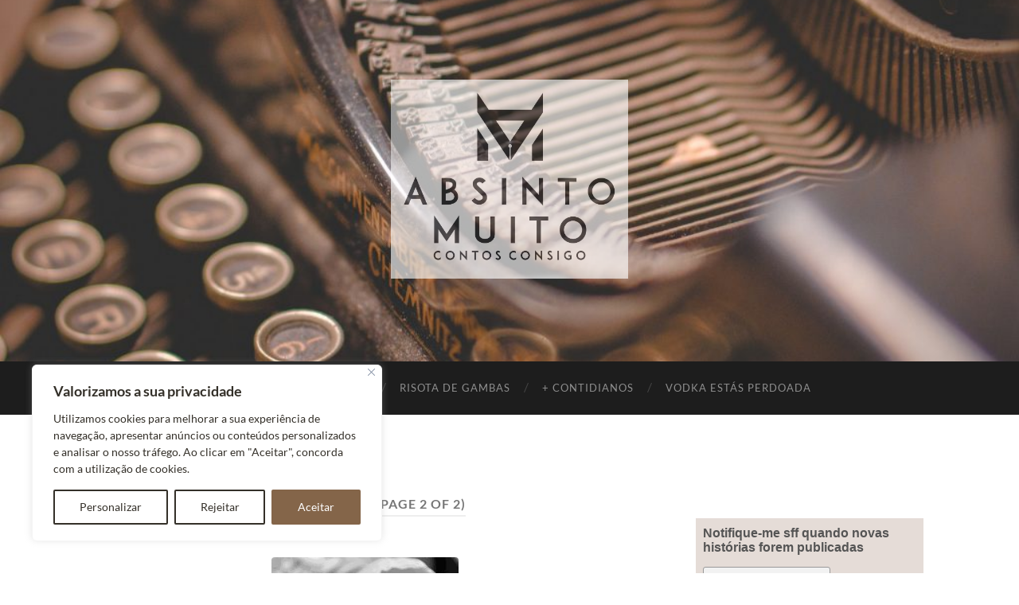

--- FILE ---
content_type: text/html; charset=UTF-8
request_url: https://absintomuito.pt/2017/05/page/2/
body_size: 23661
content:
<!DOCTYPE html>

<html lang="pt-PT">

	<head>
<!-- Google Tag Manager -->
<script>(function(w,d,s,l,i){w[l]=w[l]||[];w[l].push({'gtm.start':
new Date().getTime(),event:'gtm.js'});var f=d.getElementsByTagName(s)[0],
j=d.createElement(s),dl=l!='dataLayer'?'&l='+l:'';j.async=true;j.src=
'https://www.googletagmanager.com/gtm.js?id='+i+dl;f.parentNode.insertBefore(j,f);
})(window,document,'script','dataLayer','GTM-MHQMNT35');</script>
<!-- End Google Tag Manager -->
		<meta http-equiv="content-type" content="text/html" charset="UTF-8" />
		<meta name="viewport" content="width=device-width, initial-scale=1.0" >

		<link rel="profile" href="http://gmpg.org/xfn/11">

		<meta name='robots' content='noindex, follow' />
<script>window._wca = window._wca || [];</script>

	<!-- This site is optimized with the Yoast SEO plugin v23.4 - https://yoast.com/wordpress/plugins/seo/ -->
	<title>Maio 2017 - Página 2 de 2 - Absinto Muito</title>
	<meta property="og:locale" content="pt_PT" />
	<meta property="og:type" content="website" />
	<meta property="og:title" content="Maio 2017 - Página 2 de 2 - Absinto Muito" />
	<meta property="og:url" content="https://absintomuito.pt/2017/05/" />
	<meta property="og:site_name" content="Absinto Muito" />
	<meta name="twitter:card" content="summary_large_image" />
	<meta name="twitter:site" content="@AbsintoMuitoPT" />
	<script type="application/ld+json" class="yoast-schema-graph">{"@context":"https://schema.org","@graph":[{"@type":"CollectionPage","@id":"https://absintomuito.pt/2017/05/","url":"https://absintomuito.pt/2017/05/page/2/","name":"Maio 2017 - Página 2 de 2 - Absinto Muito","isPartOf":{"@id":"https://absintomuito.pt/#website"},"primaryImageOfPage":{"@id":"https://absintomuito.pt/2017/05/page/2/#primaryimage"},"image":{"@id":"https://absintomuito.pt/2017/05/page/2/#primaryimage"},"thumbnailUrl":"https://absintomuito.pt/wp-content/uploads/2017/05/49275e1dd7f699bef4645c9cb599016a.jpg-PB-e1493844887708.jpg","breadcrumb":{"@id":"https://absintomuito.pt/2017/05/page/2/#breadcrumb"},"inLanguage":"pt-PT"},{"@type":"ImageObject","inLanguage":"pt-PT","@id":"https://absintomuito.pt/2017/05/page/2/#primaryimage","url":"https://absintomuito.pt/wp-content/uploads/2017/05/49275e1dd7f699bef4645c9cb599016a.jpg-PB-e1493844887708.jpg","contentUrl":"https://absintomuito.pt/wp-content/uploads/2017/05/49275e1dd7f699bef4645c9cb599016a.jpg-PB-e1493844887708.jpg","width":235,"height":352},{"@type":"BreadcrumbList","@id":"https://absintomuito.pt/2017/05/page/2/#breadcrumb","itemListElement":[{"@type":"ListItem","position":1,"name":"Home","item":"https://absintomuito.pt/"},{"@type":"ListItem","position":2,"name":"Arquivo de Maio 2017"}]},{"@type":"WebSite","@id":"https://absintomuito.pt/#website","url":"https://absintomuito.pt/","name":"Absinto Muito","description":"por MARINA ROCHA RIBEIRO","potentialAction":[{"@type":"SearchAction","target":{"@type":"EntryPoint","urlTemplate":"https://absintomuito.pt/?s={search_term_string}"},"query-input":{"@type":"PropertyValueSpecification","valueRequired":true,"valueName":"search_term_string"}}],"inLanguage":"pt-PT"}]}</script>
	<!-- / Yoast SEO plugin. -->


<link rel='dns-prefetch' href='//stats.wp.com' />
<link rel="alternate" type="application/rss+xml" title="Absinto Muito &raquo; Feed" href="https://absintomuito.pt/feed/" />
<link rel="alternate" type="application/rss+xml" title="Absinto Muito &raquo; Feed de comentários" href="https://absintomuito.pt/comments/feed/" />
		<!-- This site uses the Google Analytics by ExactMetrics plugin v8.0.1 - Using Analytics tracking - https://www.exactmetrics.com/ -->
		<!-- Note: ExactMetrics is not currently configured on this site. The site owner needs to authenticate with Google Analytics in the ExactMetrics settings panel. -->
					<!-- No tracking code set -->
				<!-- / Google Analytics by ExactMetrics -->
		<script type="text/javascript">
/* <![CDATA[ */
window._wpemojiSettings = {"baseUrl":"https:\/\/s.w.org\/images\/core\/emoji\/15.0.3\/72x72\/","ext":".png","svgUrl":"https:\/\/s.w.org\/images\/core\/emoji\/15.0.3\/svg\/","svgExt":".svg","source":{"concatemoji":"https:\/\/absintomuito.pt\/wp-includes\/js\/wp-emoji-release.min.js?ver=6.6.4"}};
/*! This file is auto-generated */
!function(i,n){var o,s,e;function c(e){try{var t={supportTests:e,timestamp:(new Date).valueOf()};sessionStorage.setItem(o,JSON.stringify(t))}catch(e){}}function p(e,t,n){e.clearRect(0,0,e.canvas.width,e.canvas.height),e.fillText(t,0,0);var t=new Uint32Array(e.getImageData(0,0,e.canvas.width,e.canvas.height).data),r=(e.clearRect(0,0,e.canvas.width,e.canvas.height),e.fillText(n,0,0),new Uint32Array(e.getImageData(0,0,e.canvas.width,e.canvas.height).data));return t.every(function(e,t){return e===r[t]})}function u(e,t,n){switch(t){case"flag":return n(e,"\ud83c\udff3\ufe0f\u200d\u26a7\ufe0f","\ud83c\udff3\ufe0f\u200b\u26a7\ufe0f")?!1:!n(e,"\ud83c\uddfa\ud83c\uddf3","\ud83c\uddfa\u200b\ud83c\uddf3")&&!n(e,"\ud83c\udff4\udb40\udc67\udb40\udc62\udb40\udc65\udb40\udc6e\udb40\udc67\udb40\udc7f","\ud83c\udff4\u200b\udb40\udc67\u200b\udb40\udc62\u200b\udb40\udc65\u200b\udb40\udc6e\u200b\udb40\udc67\u200b\udb40\udc7f");case"emoji":return!n(e,"\ud83d\udc26\u200d\u2b1b","\ud83d\udc26\u200b\u2b1b")}return!1}function f(e,t,n){var r="undefined"!=typeof WorkerGlobalScope&&self instanceof WorkerGlobalScope?new OffscreenCanvas(300,150):i.createElement("canvas"),a=r.getContext("2d",{willReadFrequently:!0}),o=(a.textBaseline="top",a.font="600 32px Arial",{});return e.forEach(function(e){o[e]=t(a,e,n)}),o}function t(e){var t=i.createElement("script");t.src=e,t.defer=!0,i.head.appendChild(t)}"undefined"!=typeof Promise&&(o="wpEmojiSettingsSupports",s=["flag","emoji"],n.supports={everything:!0,everythingExceptFlag:!0},e=new Promise(function(e){i.addEventListener("DOMContentLoaded",e,{once:!0})}),new Promise(function(t){var n=function(){try{var e=JSON.parse(sessionStorage.getItem(o));if("object"==typeof e&&"number"==typeof e.timestamp&&(new Date).valueOf()<e.timestamp+604800&&"object"==typeof e.supportTests)return e.supportTests}catch(e){}return null}();if(!n){if("undefined"!=typeof Worker&&"undefined"!=typeof OffscreenCanvas&&"undefined"!=typeof URL&&URL.createObjectURL&&"undefined"!=typeof Blob)try{var e="postMessage("+f.toString()+"("+[JSON.stringify(s),u.toString(),p.toString()].join(",")+"));",r=new Blob([e],{type:"text/javascript"}),a=new Worker(URL.createObjectURL(r),{name:"wpTestEmojiSupports"});return void(a.onmessage=function(e){c(n=e.data),a.terminate(),t(n)})}catch(e){}c(n=f(s,u,p))}t(n)}).then(function(e){for(var t in e)n.supports[t]=e[t],n.supports.everything=n.supports.everything&&n.supports[t],"flag"!==t&&(n.supports.everythingExceptFlag=n.supports.everythingExceptFlag&&n.supports[t]);n.supports.everythingExceptFlag=n.supports.everythingExceptFlag&&!n.supports.flag,n.DOMReady=!1,n.readyCallback=function(){n.DOMReady=!0}}).then(function(){return e}).then(function(){var e;n.supports.everything||(n.readyCallback(),(e=n.source||{}).concatemoji?t(e.concatemoji):e.wpemoji&&e.twemoji&&(t(e.twemoji),t(e.wpemoji)))}))}((window,document),window._wpemojiSettings);
/* ]]> */
</script>
<style id='wp-emoji-styles-inline-css' type='text/css'>

	img.wp-smiley, img.emoji {
		display: inline !important;
		border: none !important;
		box-shadow: none !important;
		height: 1em !important;
		width: 1em !important;
		margin: 0 0.07em !important;
		vertical-align: -0.1em !important;
		background: none !important;
		padding: 0 !important;
	}
</style>
<link rel='stylesheet' id='wp-block-library-css' href='https://absintomuito.pt/wp-includes/css/dist/block-library/style.min.css?ver=6.6.4' type='text/css' media='all' />
<link rel='stylesheet' id='mediaelement-css' href='https://absintomuito.pt/wp-includes/js/mediaelement/mediaelementplayer-legacy.min.css?ver=4.2.17' type='text/css' media='all' />
<link rel='stylesheet' id='wp-mediaelement-css' href='https://absintomuito.pt/wp-includes/js/mediaelement/wp-mediaelement.min.css?ver=6.6.4' type='text/css' media='all' />
<style id='jetpack-sharing-buttons-style-inline-css' type='text/css'>
.jetpack-sharing-buttons__services-list{display:flex;flex-direction:row;flex-wrap:wrap;gap:0;list-style-type:none;margin:5px;padding:0}.jetpack-sharing-buttons__services-list.has-small-icon-size{font-size:12px}.jetpack-sharing-buttons__services-list.has-normal-icon-size{font-size:16px}.jetpack-sharing-buttons__services-list.has-large-icon-size{font-size:24px}.jetpack-sharing-buttons__services-list.has-huge-icon-size{font-size:36px}@media print{.jetpack-sharing-buttons__services-list{display:none!important}}.editor-styles-wrapper .wp-block-jetpack-sharing-buttons{gap:0;padding-inline-start:0}ul.jetpack-sharing-buttons__services-list.has-background{padding:1.25em 2.375em}
</style>
<style id='classic-theme-styles-inline-css' type='text/css'>
/*! This file is auto-generated */
.wp-block-button__link{color:#fff;background-color:#32373c;border-radius:9999px;box-shadow:none;text-decoration:none;padding:calc(.667em + 2px) calc(1.333em + 2px);font-size:1.125em}.wp-block-file__button{background:#32373c;color:#fff;text-decoration:none}
</style>
<style id='global-styles-inline-css' type='text/css'>
:root{--wp--preset--aspect-ratio--square: 1;--wp--preset--aspect-ratio--4-3: 4/3;--wp--preset--aspect-ratio--3-4: 3/4;--wp--preset--aspect-ratio--3-2: 3/2;--wp--preset--aspect-ratio--2-3: 2/3;--wp--preset--aspect-ratio--16-9: 16/9;--wp--preset--aspect-ratio--9-16: 9/16;--wp--preset--color--black: #000000;--wp--preset--color--cyan-bluish-gray: #abb8c3;--wp--preset--color--white: #fff;--wp--preset--color--pale-pink: #f78da7;--wp--preset--color--vivid-red: #cf2e2e;--wp--preset--color--luminous-vivid-orange: #ff6900;--wp--preset--color--luminous-vivid-amber: #fcb900;--wp--preset--color--light-green-cyan: #7bdcb5;--wp--preset--color--vivid-green-cyan: #00d084;--wp--preset--color--pale-cyan-blue: #8ed1fc;--wp--preset--color--vivid-cyan-blue: #0693e3;--wp--preset--color--vivid-purple: #9b51e0;--wp--preset--color--accent: #b37d59;--wp--preset--color--dark-gray: #444;--wp--preset--color--medium-gray: #666;--wp--preset--color--light-gray: #888;--wp--preset--gradient--vivid-cyan-blue-to-vivid-purple: linear-gradient(135deg,rgba(6,147,227,1) 0%,rgb(155,81,224) 100%);--wp--preset--gradient--light-green-cyan-to-vivid-green-cyan: linear-gradient(135deg,rgb(122,220,180) 0%,rgb(0,208,130) 100%);--wp--preset--gradient--luminous-vivid-amber-to-luminous-vivid-orange: linear-gradient(135deg,rgba(252,185,0,1) 0%,rgba(255,105,0,1) 100%);--wp--preset--gradient--luminous-vivid-orange-to-vivid-red: linear-gradient(135deg,rgba(255,105,0,1) 0%,rgb(207,46,46) 100%);--wp--preset--gradient--very-light-gray-to-cyan-bluish-gray: linear-gradient(135deg,rgb(238,238,238) 0%,rgb(169,184,195) 100%);--wp--preset--gradient--cool-to-warm-spectrum: linear-gradient(135deg,rgb(74,234,220) 0%,rgb(151,120,209) 20%,rgb(207,42,186) 40%,rgb(238,44,130) 60%,rgb(251,105,98) 80%,rgb(254,248,76) 100%);--wp--preset--gradient--blush-light-purple: linear-gradient(135deg,rgb(255,206,236) 0%,rgb(152,150,240) 100%);--wp--preset--gradient--blush-bordeaux: linear-gradient(135deg,rgb(254,205,165) 0%,rgb(254,45,45) 50%,rgb(107,0,62) 100%);--wp--preset--gradient--luminous-dusk: linear-gradient(135deg,rgb(255,203,112) 0%,rgb(199,81,192) 50%,rgb(65,88,208) 100%);--wp--preset--gradient--pale-ocean: linear-gradient(135deg,rgb(255,245,203) 0%,rgb(182,227,212) 50%,rgb(51,167,181) 100%);--wp--preset--gradient--electric-grass: linear-gradient(135deg,rgb(202,248,128) 0%,rgb(113,206,126) 100%);--wp--preset--gradient--midnight: linear-gradient(135deg,rgb(2,3,129) 0%,rgb(40,116,252) 100%);--wp--preset--font-size--small: 16px;--wp--preset--font-size--medium: 20px;--wp--preset--font-size--large: 24px;--wp--preset--font-size--x-large: 42px;--wp--preset--font-size--regular: 19px;--wp--preset--font-size--larger: 32px;--wp--preset--font-family--inter: "Inter", sans-serif;--wp--preset--font-family--cardo: Cardo;--wp--preset--spacing--20: 0.44rem;--wp--preset--spacing--30: 0.67rem;--wp--preset--spacing--40: 1rem;--wp--preset--spacing--50: 1.5rem;--wp--preset--spacing--60: 2.25rem;--wp--preset--spacing--70: 3.38rem;--wp--preset--spacing--80: 5.06rem;--wp--preset--shadow--natural: 6px 6px 9px rgba(0, 0, 0, 0.2);--wp--preset--shadow--deep: 12px 12px 50px rgba(0, 0, 0, 0.4);--wp--preset--shadow--sharp: 6px 6px 0px rgba(0, 0, 0, 0.2);--wp--preset--shadow--outlined: 6px 6px 0px -3px rgba(255, 255, 255, 1), 6px 6px rgba(0, 0, 0, 1);--wp--preset--shadow--crisp: 6px 6px 0px rgba(0, 0, 0, 1);}:where(.is-layout-flex){gap: 0.5em;}:where(.is-layout-grid){gap: 0.5em;}body .is-layout-flex{display: flex;}.is-layout-flex{flex-wrap: wrap;align-items: center;}.is-layout-flex > :is(*, div){margin: 0;}body .is-layout-grid{display: grid;}.is-layout-grid > :is(*, div){margin: 0;}:where(.wp-block-columns.is-layout-flex){gap: 2em;}:where(.wp-block-columns.is-layout-grid){gap: 2em;}:where(.wp-block-post-template.is-layout-flex){gap: 1.25em;}:where(.wp-block-post-template.is-layout-grid){gap: 1.25em;}.has-black-color{color: var(--wp--preset--color--black) !important;}.has-cyan-bluish-gray-color{color: var(--wp--preset--color--cyan-bluish-gray) !important;}.has-white-color{color: var(--wp--preset--color--white) !important;}.has-pale-pink-color{color: var(--wp--preset--color--pale-pink) !important;}.has-vivid-red-color{color: var(--wp--preset--color--vivid-red) !important;}.has-luminous-vivid-orange-color{color: var(--wp--preset--color--luminous-vivid-orange) !important;}.has-luminous-vivid-amber-color{color: var(--wp--preset--color--luminous-vivid-amber) !important;}.has-light-green-cyan-color{color: var(--wp--preset--color--light-green-cyan) !important;}.has-vivid-green-cyan-color{color: var(--wp--preset--color--vivid-green-cyan) !important;}.has-pale-cyan-blue-color{color: var(--wp--preset--color--pale-cyan-blue) !important;}.has-vivid-cyan-blue-color{color: var(--wp--preset--color--vivid-cyan-blue) !important;}.has-vivid-purple-color{color: var(--wp--preset--color--vivid-purple) !important;}.has-black-background-color{background-color: var(--wp--preset--color--black) !important;}.has-cyan-bluish-gray-background-color{background-color: var(--wp--preset--color--cyan-bluish-gray) !important;}.has-white-background-color{background-color: var(--wp--preset--color--white) !important;}.has-pale-pink-background-color{background-color: var(--wp--preset--color--pale-pink) !important;}.has-vivid-red-background-color{background-color: var(--wp--preset--color--vivid-red) !important;}.has-luminous-vivid-orange-background-color{background-color: var(--wp--preset--color--luminous-vivid-orange) !important;}.has-luminous-vivid-amber-background-color{background-color: var(--wp--preset--color--luminous-vivid-amber) !important;}.has-light-green-cyan-background-color{background-color: var(--wp--preset--color--light-green-cyan) !important;}.has-vivid-green-cyan-background-color{background-color: var(--wp--preset--color--vivid-green-cyan) !important;}.has-pale-cyan-blue-background-color{background-color: var(--wp--preset--color--pale-cyan-blue) !important;}.has-vivid-cyan-blue-background-color{background-color: var(--wp--preset--color--vivid-cyan-blue) !important;}.has-vivid-purple-background-color{background-color: var(--wp--preset--color--vivid-purple) !important;}.has-black-border-color{border-color: var(--wp--preset--color--black) !important;}.has-cyan-bluish-gray-border-color{border-color: var(--wp--preset--color--cyan-bluish-gray) !important;}.has-white-border-color{border-color: var(--wp--preset--color--white) !important;}.has-pale-pink-border-color{border-color: var(--wp--preset--color--pale-pink) !important;}.has-vivid-red-border-color{border-color: var(--wp--preset--color--vivid-red) !important;}.has-luminous-vivid-orange-border-color{border-color: var(--wp--preset--color--luminous-vivid-orange) !important;}.has-luminous-vivid-amber-border-color{border-color: var(--wp--preset--color--luminous-vivid-amber) !important;}.has-light-green-cyan-border-color{border-color: var(--wp--preset--color--light-green-cyan) !important;}.has-vivid-green-cyan-border-color{border-color: var(--wp--preset--color--vivid-green-cyan) !important;}.has-pale-cyan-blue-border-color{border-color: var(--wp--preset--color--pale-cyan-blue) !important;}.has-vivid-cyan-blue-border-color{border-color: var(--wp--preset--color--vivid-cyan-blue) !important;}.has-vivid-purple-border-color{border-color: var(--wp--preset--color--vivid-purple) !important;}.has-vivid-cyan-blue-to-vivid-purple-gradient-background{background: var(--wp--preset--gradient--vivid-cyan-blue-to-vivid-purple) !important;}.has-light-green-cyan-to-vivid-green-cyan-gradient-background{background: var(--wp--preset--gradient--light-green-cyan-to-vivid-green-cyan) !important;}.has-luminous-vivid-amber-to-luminous-vivid-orange-gradient-background{background: var(--wp--preset--gradient--luminous-vivid-amber-to-luminous-vivid-orange) !important;}.has-luminous-vivid-orange-to-vivid-red-gradient-background{background: var(--wp--preset--gradient--luminous-vivid-orange-to-vivid-red) !important;}.has-very-light-gray-to-cyan-bluish-gray-gradient-background{background: var(--wp--preset--gradient--very-light-gray-to-cyan-bluish-gray) !important;}.has-cool-to-warm-spectrum-gradient-background{background: var(--wp--preset--gradient--cool-to-warm-spectrum) !important;}.has-blush-light-purple-gradient-background{background: var(--wp--preset--gradient--blush-light-purple) !important;}.has-blush-bordeaux-gradient-background{background: var(--wp--preset--gradient--blush-bordeaux) !important;}.has-luminous-dusk-gradient-background{background: var(--wp--preset--gradient--luminous-dusk) !important;}.has-pale-ocean-gradient-background{background: var(--wp--preset--gradient--pale-ocean) !important;}.has-electric-grass-gradient-background{background: var(--wp--preset--gradient--electric-grass) !important;}.has-midnight-gradient-background{background: var(--wp--preset--gradient--midnight) !important;}.has-small-font-size{font-size: var(--wp--preset--font-size--small) !important;}.has-medium-font-size{font-size: var(--wp--preset--font-size--medium) !important;}.has-large-font-size{font-size: var(--wp--preset--font-size--large) !important;}.has-x-large-font-size{font-size: var(--wp--preset--font-size--x-large) !important;}
:where(.wp-block-post-template.is-layout-flex){gap: 1.25em;}:where(.wp-block-post-template.is-layout-grid){gap: 1.25em;}
:where(.wp-block-columns.is-layout-flex){gap: 2em;}:where(.wp-block-columns.is-layout-grid){gap: 2em;}
:root :where(.wp-block-pullquote){font-size: 1.5em;line-height: 1.6;}
</style>
<link rel='stylesheet' id='jpibfi-style-css' href='https://absintomuito.pt/wp-content/plugins/jquery-pin-it-button-for-images/css/client.css?ver=3.0.6' type='text/css' media='all' />
<link rel='stylesheet' id='woocommerce-layout-css' href='https://absintomuito.pt/wp-content/plugins/woocommerce/assets/css/woocommerce-layout.css?ver=9.2.4' type='text/css' media='all' />
<style id='woocommerce-layout-inline-css' type='text/css'>

	.infinite-scroll .woocommerce-pagination {
		display: none;
	}
</style>
<link rel='stylesheet' id='woocommerce-smallscreen-css' href='https://absintomuito.pt/wp-content/plugins/woocommerce/assets/css/woocommerce-smallscreen.css?ver=9.2.4' type='text/css' media='only screen and (max-width: 768px)' />
<link rel='stylesheet' id='woocommerce-general-css' href='https://absintomuito.pt/wp-content/plugins/woocommerce/assets/css/woocommerce.css?ver=9.2.4' type='text/css' media='all' />
<style id='woocommerce-inline-inline-css' type='text/css'>
.woocommerce form .form-row .required { visibility: visible; }
</style>
<link rel='stylesheet' id='cff-css' href='https://absintomuito.pt/wp-content/plugins/custom-facebook-feed/assets/css/cff-style.min.css?ver=4.2.5' type='text/css' media='all' />
<link rel='stylesheet' id='sb-font-awesome-css' href='https://absintomuito.pt/wp-content/plugins/custom-facebook-feed/assets/css/font-awesome.min.css?ver=4.7.0' type='text/css' media='all' />
<link rel='stylesheet' id='heateor_sss_frontend_css-css' href='https://absintomuito.pt/wp-content/plugins/sassy-social-share/public/css/sassy-social-share-public.css?ver=3.3.67' type='text/css' media='all' />
<style id='heateor_sss_frontend_css-inline-css' type='text/css'>
.heateor_sss_button_instagram span.heateor_sss_svg,a.heateor_sss_instagram span.heateor_sss_svg{background:radial-gradient(circle at 30% 107%,#fdf497 0,#fdf497 5%,#fd5949 45%,#d6249f 60%,#285aeb 90%)}.heateor_sss_horizontal_sharing .heateor_sss_svg,.heateor_sss_standard_follow_icons_container .heateor_sss_svg{color:#fff;border-width:0px;border-style:solid;border-color:transparent}.heateor_sss_horizontal_sharing .heateorSssTCBackground{color:#666}.heateor_sss_horizontal_sharing span.heateor_sss_svg:hover,.heateor_sss_standard_follow_icons_container span.heateor_sss_svg:hover{border-color:transparent;}.heateor_sss_vertical_sharing span.heateor_sss_svg,.heateor_sss_floating_follow_icons_container span.heateor_sss_svg{color:#fff;border-width:0px;border-style:solid;border-color:transparent;}.heateor_sss_vertical_sharing .heateorSssTCBackground{color:#666;}.heateor_sss_vertical_sharing span.heateor_sss_svg:hover,.heateor_sss_floating_follow_icons_container span.heateor_sss_svg:hover{border-color:transparent;}@media screen and (max-width:783px) {.heateor_sss_vertical_sharing{display:none!important}}
</style>
<link rel='stylesheet' id='hemingway_googleFonts-css' href='https://absintomuito.pt/wp-content/themes/hemingway/assets/css/fonts.css' type='text/css' media='all' />
<link rel='stylesheet' id='hemingway_style-css' href='https://absintomuito.pt/wp-content/themes/hemingway/style.css?ver=2.3.2' type='text/css' media='all' />
<script type="text/javascript" id="cookie-law-info-js-extra">
/* <![CDATA[ */
var _ckyConfig = {"_ipData":[],"_assetsURL":"https:\/\/absintomuito.pt\/wp-content\/plugins\/cookie-law-info\/lite\/frontend\/images\/","_publicURL":"https:\/\/absintomuito.pt","_expiry":"365","_categories":[{"name":"Necess\u00e1rio","slug":"necessary","isNecessary":true,"ccpaDoNotSell":true,"cookies":[],"active":true,"defaultConsent":{"gdpr":true,"ccpa":true}},{"name":"Funcional","slug":"functional","isNecessary":false,"ccpaDoNotSell":true,"cookies":[],"active":true,"defaultConsent":{"gdpr":false,"ccpa":false}},{"name":"Analytics","slug":"analytics","isNecessary":false,"ccpaDoNotSell":true,"cookies":[],"active":true,"defaultConsent":{"gdpr":false,"ccpa":false}},{"name":"Desempenho","slug":"performance","isNecessary":false,"ccpaDoNotSell":true,"cookies":[],"active":true,"defaultConsent":{"gdpr":false,"ccpa":false}},{"name":"An\u00fancio","slug":"advertisement","isNecessary":false,"ccpaDoNotSell":true,"cookies":[],"active":true,"defaultConsent":{"gdpr":false,"ccpa":false}}],"_activeLaw":"gdpr","_rootDomain":"","_block":"1","_showBanner":"1","_bannerConfig":{"settings":{"type":"box","preferenceCenterType":"popup","position":"bottom-left","applicableLaw":"gdpr"},"behaviours":{"reloadBannerOnAccept":false,"loadAnalyticsByDefault":false,"animations":{"onLoad":"animate","onHide":"sticky"}},"config":{"revisitConsent":{"status":true,"tag":"revisit-consent","position":"bottom-left","meta":{"url":"#"},"styles":{"background-color":"#846549"},"elements":{"title":{"type":"text","tag":"revisit-consent-title","status":true,"styles":{"color":"#0056a7"}}}},"preferenceCenter":{"toggle":{"status":true,"tag":"detail-category-toggle","type":"toggle","states":{"active":{"styles":{"background-color":"#1863DC"}},"inactive":{"styles":{"background-color":"#D0D5D2"}}}}},"categoryPreview":{"status":false,"toggle":{"status":true,"tag":"detail-category-preview-toggle","type":"toggle","states":{"active":{"styles":{"background-color":"#1863DC"}},"inactive":{"styles":{"background-color":"#D0D5D2"}}}}},"videoPlaceholder":{"status":true,"styles":{"background-color":"#000000","border-color":"#000000","color":"#ffffff"}},"readMore":{"status":false,"tag":"readmore-button","type":"link","meta":{"noFollow":true,"newTab":true},"styles":{"color":"#343029","background-color":"transparent","border-color":"transparent"}},"auditTable":{"status":true},"optOption":{"status":true,"toggle":{"status":true,"tag":"optout-option-toggle","type":"toggle","states":{"active":{"styles":{"background-color":"#1863dc"}},"inactive":{"styles":{"background-color":"#FFFFFF"}}}}}}},"_version":"3.2.6","_logConsent":"1","_tags":[{"tag":"accept-button","styles":{"color":"#FFFFFF","background-color":"#846549","border-color":"#846549"}},{"tag":"reject-button","styles":{"color":"#343029","background-color":"transparent","border-color":"#343029"}},{"tag":"settings-button","styles":{"color":"#343029","background-color":"transparent","border-color":"#343029"}},{"tag":"readmore-button","styles":{"color":"#343029","background-color":"transparent","border-color":"transparent"}},{"tag":"donotsell-button","styles":{"color":"#1863dc","background-color":"transparent","border-color":"transparent"}},{"tag":"accept-button","styles":{"color":"#FFFFFF","background-color":"#846549","border-color":"#846549"}},{"tag":"revisit-consent","styles":{"background-color":"#846549"}}],"_shortCodes":[{"key":"cky_readmore","content":"<a href=\"#\" class=\"cky-policy\" aria-label=\"Pol\u00edtica de Cookies\" target=\"_blank\" rel=\"noopener\" data-cky-tag=\"readmore-button\">Pol\u00edtica de Cookies<\/a>","tag":"readmore-button","status":false,"attributes":{"rel":"nofollow","target":"_blank"}},{"key":"cky_show_desc","content":"<button class=\"cky-show-desc-btn\" data-cky-tag=\"show-desc-button\" aria-label=\"Mostrar mais\">Mostrar mais<\/button>","tag":"show-desc-button","status":true,"attributes":[]},{"key":"cky_hide_desc","content":"<button class=\"cky-show-desc-btn\" data-cky-tag=\"hide-desc-button\" aria-label=\"Mostrar menos\">Mostrar menos<\/button>","tag":"hide-desc-button","status":true,"attributes":[]},{"key":"cky_category_toggle_label","content":"[cky_{{status}}_category_label] [cky_preference_{{category_slug}}_title]","tag":"","status":true,"attributes":[]},{"key":"cky_enable_category_label","content":"Ativar","tag":"","status":true,"attributes":[]},{"key":"cky_disable_category_label","content":"Desativar","tag":"","status":true,"attributes":[]},{"key":"cky_video_placeholder","content":"<div class=\"video-placeholder-normal\" data-cky-tag=\"video-placeholder\" id=\"[UNIQUEID]\"><p class=\"video-placeholder-text-normal\" data-cky-tag=\"placeholder-title\">Por favor, aceite o consentimento do cookie<\/p><\/div>","tag":"","status":true,"attributes":[]},{"key":"cky_enable_optout_label","content":"Ativar","tag":"","status":true,"attributes":[]},{"key":"cky_disable_optout_label","content":"Desativar","tag":"","status":true,"attributes":[]},{"key":"cky_optout_toggle_label","content":"[cky_{{status}}_optout_label] [cky_optout_option_title]","tag":"","status":true,"attributes":[]},{"key":"cky_optout_option_title","content":"N\u00e3o Vendam ou Partilhem a Minha Informa\u00e7\u00e3o Pessoal","tag":"","status":true,"attributes":[]},{"key":"cky_optout_close_label","content":"Fechar","tag":"","status":true,"attributes":[]}],"_rtl":"","_language":"pt","_providersToBlock":[]};
var _ckyStyles = {"css":".cky-overlay{background: #000000; opacity: 0.4; position: fixed; top: 0; left: 0; width: 100%; height: 100%; z-index: 99999999;}.cky-hide{display: none;}.cky-btn-revisit-wrapper{display: flex; align-items: center; justify-content: center; background: #0056a7; width: 45px; height: 45px; border-radius: 50%; position: fixed; z-index: 999999; cursor: pointer;}.cky-revisit-bottom-left{bottom: 15px; left: 15px;}.cky-revisit-bottom-right{bottom: 15px; right: 15px;}.cky-btn-revisit-wrapper .cky-btn-revisit{display: flex; align-items: center; justify-content: center; background: none; border: none; cursor: pointer; position: relative; margin: 0; padding: 0;}.cky-btn-revisit-wrapper .cky-btn-revisit img{max-width: fit-content; margin: 0; height: 30px; width: 30px;}.cky-revisit-bottom-left:hover::before{content: attr(data-tooltip); position: absolute; background: #4e4b66; color: #ffffff; left: calc(100% + 7px); font-size: 12px; line-height: 16px; width: max-content; padding: 4px 8px; border-radius: 4px;}.cky-revisit-bottom-left:hover::after{position: absolute; content: \"\"; border: 5px solid transparent; left: calc(100% + 2px); border-left-width: 0; border-right-color: #4e4b66;}.cky-revisit-bottom-right:hover::before{content: attr(data-tooltip); position: absolute; background: #4e4b66; color: #ffffff; right: calc(100% + 7px); font-size: 12px; line-height: 16px; width: max-content; padding: 4px 8px; border-radius: 4px;}.cky-revisit-bottom-right:hover::after{position: absolute; content: \"\"; border: 5px solid transparent; right: calc(100% + 2px); border-right-width: 0; border-left-color: #4e4b66;}.cky-revisit-hide{display: none;}.cky-consent-container{position: fixed; width: 440px; box-sizing: border-box; z-index: 9999999; border-radius: 6px;}.cky-consent-container .cky-consent-bar{background: #ffffff; border: 1px solid; padding: 20px 26px; box-shadow: 0 -1px 10px 0 #acabab4d; border-radius: 6px;}.cky-box-bottom-left{bottom: 40px; left: 40px;}.cky-box-bottom-right{bottom: 40px; right: 40px;}.cky-box-top-left{top: 40px; left: 40px;}.cky-box-top-right{top: 40px; right: 40px;}.cky-custom-brand-logo-wrapper .cky-custom-brand-logo{width: 100px; height: auto; margin: 0 0 12px 0;}.cky-notice .cky-title{color: #212121; font-weight: 700; font-size: 18px; line-height: 24px; margin: 0 0 12px 0;}.cky-notice-des *,.cky-preference-content-wrapper *,.cky-accordion-header-des *,.cky-gpc-wrapper .cky-gpc-desc *{font-size: 14px;}.cky-notice-des{color: #212121; font-size: 14px; line-height: 24px; font-weight: 400;}.cky-notice-des img{height: 25px; width: 25px;}.cky-consent-bar .cky-notice-des p,.cky-gpc-wrapper .cky-gpc-desc p,.cky-preference-body-wrapper .cky-preference-content-wrapper p,.cky-accordion-header-wrapper .cky-accordion-header-des p,.cky-cookie-des-table li div:last-child p{color: inherit; margin-top: 0; overflow-wrap: break-word;}.cky-notice-des P:last-child,.cky-preference-content-wrapper p:last-child,.cky-cookie-des-table li div:last-child p:last-child,.cky-gpc-wrapper .cky-gpc-desc p:last-child{margin-bottom: 0;}.cky-notice-des a.cky-policy,.cky-notice-des button.cky-policy{font-size: 14px; color: #1863dc; white-space: nowrap; cursor: pointer; background: transparent; border: 1px solid; text-decoration: underline;}.cky-notice-des button.cky-policy{padding: 0;}.cky-notice-des a.cky-policy:focus-visible,.cky-notice-des button.cky-policy:focus-visible,.cky-preference-content-wrapper .cky-show-desc-btn:focus-visible,.cky-accordion-header .cky-accordion-btn:focus-visible,.cky-preference-header .cky-btn-close:focus-visible,.cky-switch input[type=\"checkbox\"]:focus-visible,.cky-footer-wrapper a:focus-visible,.cky-btn:focus-visible{outline: 2px solid #1863dc; outline-offset: 2px;}.cky-btn:focus:not(:focus-visible),.cky-accordion-header .cky-accordion-btn:focus:not(:focus-visible),.cky-preference-content-wrapper .cky-show-desc-btn:focus:not(:focus-visible),.cky-btn-revisit-wrapper .cky-btn-revisit:focus:not(:focus-visible),.cky-preference-header .cky-btn-close:focus:not(:focus-visible),.cky-consent-bar .cky-banner-btn-close:focus:not(:focus-visible){outline: 0;}button.cky-show-desc-btn:not(:hover):not(:active){color: #1863dc; background: transparent;}button.cky-accordion-btn:not(:hover):not(:active),button.cky-banner-btn-close:not(:hover):not(:active),button.cky-btn-revisit:not(:hover):not(:active),button.cky-btn-close:not(:hover):not(:active){background: transparent;}.cky-consent-bar button:hover,.cky-modal.cky-modal-open button:hover,.cky-consent-bar button:focus,.cky-modal.cky-modal-open button:focus{text-decoration: none;}.cky-notice-btn-wrapper{display: flex; justify-content: flex-start; align-items: center; flex-wrap: wrap; margin-top: 16px;}.cky-notice-btn-wrapper .cky-btn{text-shadow: none; box-shadow: none;}.cky-btn{flex: auto; max-width: 100%; font-size: 14px; font-family: inherit; line-height: 24px; padding: 8px; font-weight: 500; margin: 0 8px 0 0; border-radius: 2px; cursor: pointer; text-align: center; text-transform: none; min-height: 0;}.cky-btn:hover{opacity: 0.8;}.cky-btn-customize{color: #1863dc; background: transparent; border: 2px solid #1863dc;}.cky-btn-reject{color: #1863dc; background: transparent; border: 2px solid #1863dc;}.cky-btn-accept{background: #1863dc; color: #ffffff; border: 2px solid #1863dc;}.cky-btn:last-child{margin-right: 0;}@media (max-width: 576px){.cky-box-bottom-left{bottom: 0; left: 0;}.cky-box-bottom-right{bottom: 0; right: 0;}.cky-box-top-left{top: 0; left: 0;}.cky-box-top-right{top: 0; right: 0;}}@media (max-width: 440px){.cky-box-bottom-left, .cky-box-bottom-right, .cky-box-top-left, .cky-box-top-right{width: 100%; max-width: 100%;}.cky-consent-container .cky-consent-bar{padding: 20px 0;}.cky-custom-brand-logo-wrapper, .cky-notice .cky-title, .cky-notice-des, .cky-notice-btn-wrapper{padding: 0 24px;}.cky-notice-des{max-height: 40vh; overflow-y: scroll;}.cky-notice-btn-wrapper{flex-direction: column; margin-top: 0;}.cky-btn{width: 100%; margin: 10px 0 0 0;}.cky-notice-btn-wrapper .cky-btn-customize{order: 2;}.cky-notice-btn-wrapper .cky-btn-reject{order: 3;}.cky-notice-btn-wrapper .cky-btn-accept{order: 1; margin-top: 16px;}}@media (max-width: 352px){.cky-notice .cky-title{font-size: 16px;}.cky-notice-des *{font-size: 12px;}.cky-notice-des, .cky-btn{font-size: 12px;}}.cky-modal.cky-modal-open{display: flex; visibility: visible; -webkit-transform: translate(-50%, -50%); -moz-transform: translate(-50%, -50%); -ms-transform: translate(-50%, -50%); -o-transform: translate(-50%, -50%); transform: translate(-50%, -50%); top: 50%; left: 50%; transition: all 1s ease;}.cky-modal{box-shadow: 0 32px 68px rgba(0, 0, 0, 0.3); margin: 0 auto; position: fixed; max-width: 100%; background: #ffffff; top: 50%; box-sizing: border-box; border-radius: 6px; z-index: 999999999; color: #212121; -webkit-transform: translate(-50%, 100%); -moz-transform: translate(-50%, 100%); -ms-transform: translate(-50%, 100%); -o-transform: translate(-50%, 100%); transform: translate(-50%, 100%); visibility: hidden; transition: all 0s ease;}.cky-preference-center{max-height: 79vh; overflow: hidden; width: 845px; overflow: hidden; flex: 1 1 0; display: flex; flex-direction: column; border-radius: 6px;}.cky-preference-header{display: flex; align-items: center; justify-content: space-between; padding: 22px 24px; border-bottom: 1px solid;}.cky-preference-header .cky-preference-title{font-size: 18px; font-weight: 700; line-height: 24px;}.cky-preference-header .cky-btn-close{margin: 0; cursor: pointer; vertical-align: middle; padding: 0; background: none; border: none; width: auto; height: auto; min-height: 0; line-height: 0; text-shadow: none; box-shadow: none;}.cky-preference-header .cky-btn-close img{margin: 0; height: 10px; width: 10px;}.cky-preference-body-wrapper{padding: 0 24px; flex: 1; overflow: auto; box-sizing: border-box;}.cky-preference-content-wrapper,.cky-gpc-wrapper .cky-gpc-desc{font-size: 14px; line-height: 24px; font-weight: 400; padding: 12px 0;}.cky-preference-content-wrapper{border-bottom: 1px solid;}.cky-preference-content-wrapper img{height: 25px; width: 25px;}.cky-preference-content-wrapper .cky-show-desc-btn{font-size: 14px; font-family: inherit; color: #1863dc; text-decoration: none; line-height: 24px; padding: 0; margin: 0; white-space: nowrap; cursor: pointer; background: transparent; border-color: transparent; text-transform: none; min-height: 0; text-shadow: none; box-shadow: none;}.cky-accordion-wrapper{margin-bottom: 10px;}.cky-accordion{border-bottom: 1px solid;}.cky-accordion:last-child{border-bottom: none;}.cky-accordion .cky-accordion-item{display: flex; margin-top: 10px;}.cky-accordion .cky-accordion-body{display: none;}.cky-accordion.cky-accordion-active .cky-accordion-body{display: block; padding: 0 22px; margin-bottom: 16px;}.cky-accordion-header-wrapper{cursor: pointer; width: 100%;}.cky-accordion-item .cky-accordion-header{display: flex; justify-content: space-between; align-items: center;}.cky-accordion-header .cky-accordion-btn{font-size: 16px; font-family: inherit; color: #212121; line-height: 24px; background: none; border: none; font-weight: 700; padding: 0; margin: 0; cursor: pointer; text-transform: none; min-height: 0; text-shadow: none; box-shadow: none;}.cky-accordion-header .cky-always-active{color: #008000; font-weight: 600; line-height: 24px; font-size: 14px;}.cky-accordion-header-des{font-size: 14px; line-height: 24px; margin: 10px 0 16px 0;}.cky-accordion-chevron{margin-right: 22px; position: relative; cursor: pointer;}.cky-accordion-chevron-hide{display: none;}.cky-accordion .cky-accordion-chevron i::before{content: \"\"; position: absolute; border-right: 1.4px solid; border-bottom: 1.4px solid; border-color: inherit; height: 6px; width: 6px; -webkit-transform: rotate(-45deg); -moz-transform: rotate(-45deg); -ms-transform: rotate(-45deg); -o-transform: rotate(-45deg); transform: rotate(-45deg); transition: all 0.2s ease-in-out; top: 8px;}.cky-accordion.cky-accordion-active .cky-accordion-chevron i::before{-webkit-transform: rotate(45deg); -moz-transform: rotate(45deg); -ms-transform: rotate(45deg); -o-transform: rotate(45deg); transform: rotate(45deg);}.cky-audit-table{background: #f4f4f4; border-radius: 6px;}.cky-audit-table .cky-empty-cookies-text{color: inherit; font-size: 12px; line-height: 24px; margin: 0; padding: 10px;}.cky-audit-table .cky-cookie-des-table{font-size: 12px; line-height: 24px; font-weight: normal; padding: 15px 10px; border-bottom: 1px solid; border-bottom-color: inherit; margin: 0;}.cky-audit-table .cky-cookie-des-table:last-child{border-bottom: none;}.cky-audit-table .cky-cookie-des-table li{list-style-type: none; display: flex; padding: 3px 0;}.cky-audit-table .cky-cookie-des-table li:first-child{padding-top: 0;}.cky-cookie-des-table li div:first-child{width: 100px; font-weight: 600; word-break: break-word; word-wrap: break-word;}.cky-cookie-des-table li div:last-child{flex: 1; word-break: break-word; word-wrap: break-word; margin-left: 8px;}.cky-footer-shadow{display: block; width: 100%; height: 40px; background: linear-gradient(180deg, rgba(255, 255, 255, 0) 0%, #ffffff 100%); position: absolute; bottom: calc(100% - 1px);}.cky-footer-wrapper{position: relative;}.cky-prefrence-btn-wrapper{display: flex; flex-wrap: wrap; align-items: center; justify-content: center; padding: 22px 24px; border-top: 1px solid;}.cky-prefrence-btn-wrapper .cky-btn{flex: auto; max-width: 100%; text-shadow: none; box-shadow: none;}.cky-btn-preferences{color: #1863dc; background: transparent; border: 2px solid #1863dc;}.cky-preference-header,.cky-preference-body-wrapper,.cky-preference-content-wrapper,.cky-accordion-wrapper,.cky-accordion,.cky-accordion-wrapper,.cky-footer-wrapper,.cky-prefrence-btn-wrapper{border-color: inherit;}@media (max-width: 845px){.cky-modal{max-width: calc(100% - 16px);}}@media (max-width: 576px){.cky-modal{max-width: 100%;}.cky-preference-center{max-height: 100vh;}.cky-prefrence-btn-wrapper{flex-direction: column;}.cky-accordion.cky-accordion-active .cky-accordion-body{padding-right: 0;}.cky-prefrence-btn-wrapper .cky-btn{width: 100%; margin: 10px 0 0 0;}.cky-prefrence-btn-wrapper .cky-btn-reject{order: 3;}.cky-prefrence-btn-wrapper .cky-btn-accept{order: 1; margin-top: 0;}.cky-prefrence-btn-wrapper .cky-btn-preferences{order: 2;}}@media (max-width: 425px){.cky-accordion-chevron{margin-right: 15px;}.cky-notice-btn-wrapper{margin-top: 0;}.cky-accordion.cky-accordion-active .cky-accordion-body{padding: 0 15px;}}@media (max-width: 352px){.cky-preference-header .cky-preference-title{font-size: 16px;}.cky-preference-header{padding: 16px 24px;}.cky-preference-content-wrapper *, .cky-accordion-header-des *{font-size: 12px;}.cky-preference-content-wrapper, .cky-preference-content-wrapper .cky-show-more, .cky-accordion-header .cky-always-active, .cky-accordion-header-des, .cky-preference-content-wrapper .cky-show-desc-btn, .cky-notice-des a.cky-policy{font-size: 12px;}.cky-accordion-header .cky-accordion-btn{font-size: 14px;}}.cky-switch{display: flex;}.cky-switch input[type=\"checkbox\"]{position: relative; width: 44px; height: 24px; margin: 0; background: #d0d5d2; -webkit-appearance: none; border-radius: 50px; cursor: pointer; outline: 0; border: none; top: 0;}.cky-switch input[type=\"checkbox\"]:checked{background: #1863dc;}.cky-switch input[type=\"checkbox\"]:before{position: absolute; content: \"\"; height: 20px; width: 20px; left: 2px; bottom: 2px; border-radius: 50%; background-color: white; -webkit-transition: 0.4s; transition: 0.4s; margin: 0;}.cky-switch input[type=\"checkbox\"]:after{display: none;}.cky-switch input[type=\"checkbox\"]:checked:before{-webkit-transform: translateX(20px); -ms-transform: translateX(20px); transform: translateX(20px);}@media (max-width: 425px){.cky-switch input[type=\"checkbox\"]{width: 38px; height: 21px;}.cky-switch input[type=\"checkbox\"]:before{height: 17px; width: 17px;}.cky-switch input[type=\"checkbox\"]:checked:before{-webkit-transform: translateX(17px); -ms-transform: translateX(17px); transform: translateX(17px);}}.cky-consent-bar .cky-banner-btn-close{position: absolute; right: 9px; top: 5px; background: none; border: none; cursor: pointer; padding: 0; margin: 0; min-height: 0; line-height: 0; height: auto; width: auto; text-shadow: none; box-shadow: none;}.cky-consent-bar .cky-banner-btn-close img{height: 9px; width: 9px; margin: 0;}.cky-notice-group{font-size: 14px; line-height: 24px; font-weight: 400; color: #212121;}.cky-notice-btn-wrapper .cky-btn-do-not-sell{font-size: 14px; line-height: 24px; padding: 6px 0; margin: 0; font-weight: 500; background: none; border-radius: 2px; border: none; cursor: pointer; text-align: left; color: #1863dc; background: transparent; border-color: transparent; box-shadow: none; text-shadow: none;}.cky-consent-bar .cky-banner-btn-close:focus-visible,.cky-notice-btn-wrapper .cky-btn-do-not-sell:focus-visible,.cky-opt-out-btn-wrapper .cky-btn:focus-visible,.cky-opt-out-checkbox-wrapper input[type=\"checkbox\"].cky-opt-out-checkbox:focus-visible{outline: 2px solid #1863dc; outline-offset: 2px;}@media (max-width: 440px){.cky-consent-container{width: 100%;}}@media (max-width: 352px){.cky-notice-des a.cky-policy, .cky-notice-btn-wrapper .cky-btn-do-not-sell{font-size: 12px;}}.cky-opt-out-wrapper{padding: 12px 0;}.cky-opt-out-wrapper .cky-opt-out-checkbox-wrapper{display: flex; align-items: center;}.cky-opt-out-checkbox-wrapper .cky-opt-out-checkbox-label{font-size: 16px; font-weight: 700; line-height: 24px; margin: 0 0 0 12px; cursor: pointer;}.cky-opt-out-checkbox-wrapper input[type=\"checkbox\"].cky-opt-out-checkbox{background-color: #ffffff; border: 1px solid black; width: 20px; height: 18.5px; margin: 0; -webkit-appearance: none; position: relative; display: flex; align-items: center; justify-content: center; border-radius: 2px; cursor: pointer;}.cky-opt-out-checkbox-wrapper input[type=\"checkbox\"].cky-opt-out-checkbox:checked{background-color: #1863dc; border: none;}.cky-opt-out-checkbox-wrapper input[type=\"checkbox\"].cky-opt-out-checkbox:checked::after{left: 6px; bottom: 4px; width: 7px; height: 13px; border: solid #ffffff; border-width: 0 3px 3px 0; border-radius: 2px; -webkit-transform: rotate(45deg); -ms-transform: rotate(45deg); transform: rotate(45deg); content: \"\"; position: absolute; box-sizing: border-box;}.cky-opt-out-checkbox-wrapper.cky-disabled .cky-opt-out-checkbox-label,.cky-opt-out-checkbox-wrapper.cky-disabled input[type=\"checkbox\"].cky-opt-out-checkbox{cursor: no-drop;}.cky-gpc-wrapper{margin: 0 0 0 32px;}.cky-footer-wrapper .cky-opt-out-btn-wrapper{display: flex; flex-wrap: wrap; align-items: center; justify-content: center; padding: 22px 24px;}.cky-opt-out-btn-wrapper .cky-btn{flex: auto; max-width: 100%; text-shadow: none; box-shadow: none;}.cky-opt-out-btn-wrapper .cky-btn-cancel{border: 1px solid #dedfe0; background: transparent; color: #858585;}.cky-opt-out-btn-wrapper .cky-btn-confirm{background: #1863dc; color: #ffffff; border: 1px solid #1863dc;}@media (max-width: 352px){.cky-opt-out-checkbox-wrapper .cky-opt-out-checkbox-label{font-size: 14px;}.cky-gpc-wrapper .cky-gpc-desc, .cky-gpc-wrapper .cky-gpc-desc *{font-size: 12px;}.cky-opt-out-checkbox-wrapper input[type=\"checkbox\"].cky-opt-out-checkbox{width: 16px; height: 16px;}.cky-opt-out-checkbox-wrapper input[type=\"checkbox\"].cky-opt-out-checkbox:checked::after{left: 5px; bottom: 4px; width: 3px; height: 9px;}.cky-gpc-wrapper{margin: 0 0 0 28px;}}.video-placeholder-youtube{background-size: 100% 100%; background-position: center; background-repeat: no-repeat; background-color: #b2b0b059; position: relative; display: flex; align-items: center; justify-content: center; max-width: 100%;}.video-placeholder-text-youtube{text-align: center; align-items: center; padding: 10px 16px; background-color: #000000cc; color: #ffffff; border: 1px solid; border-radius: 2px; cursor: pointer;}.video-placeholder-normal{background-image: url(\"\/wp-content\/plugins\/cookie-law-info\/lite\/frontend\/images\/placeholder.svg\"); background-size: 80px; background-position: center; background-repeat: no-repeat; background-color: #b2b0b059; position: relative; display: flex; align-items: flex-end; justify-content: center; max-width: 100%;}.video-placeholder-text-normal{align-items: center; padding: 10px 16px; text-align: center; border: 1px solid; border-radius: 2px; cursor: pointer;}.cky-rtl{direction: rtl; text-align: right;}.cky-rtl .cky-banner-btn-close{left: 9px; right: auto;}.cky-rtl .cky-notice-btn-wrapper .cky-btn:last-child{margin-right: 8px;}.cky-rtl .cky-notice-btn-wrapper .cky-btn:first-child{margin-right: 0;}.cky-rtl .cky-notice-btn-wrapper{margin-left: 0; margin-right: 15px;}.cky-rtl .cky-prefrence-btn-wrapper .cky-btn{margin-right: 8px;}.cky-rtl .cky-prefrence-btn-wrapper .cky-btn:first-child{margin-right: 0;}.cky-rtl .cky-accordion .cky-accordion-chevron i::before{border: none; border-left: 1.4px solid; border-top: 1.4px solid; left: 12px;}.cky-rtl .cky-accordion.cky-accordion-active .cky-accordion-chevron i::before{-webkit-transform: rotate(-135deg); -moz-transform: rotate(-135deg); -ms-transform: rotate(-135deg); -o-transform: rotate(-135deg); transform: rotate(-135deg);}@media (max-width: 768px){.cky-rtl .cky-notice-btn-wrapper{margin-right: 0;}}@media (max-width: 576px){.cky-rtl .cky-notice-btn-wrapper .cky-btn:last-child{margin-right: 0;}.cky-rtl .cky-prefrence-btn-wrapper .cky-btn{margin-right: 0;}.cky-rtl .cky-accordion.cky-accordion-active .cky-accordion-body{padding: 0 22px 0 0;}}@media (max-width: 425px){.cky-rtl .cky-accordion.cky-accordion-active .cky-accordion-body{padding: 0 15px 0 0;}}.cky-rtl .cky-opt-out-btn-wrapper .cky-btn{margin-right: 12px;}.cky-rtl .cky-opt-out-btn-wrapper .cky-btn:first-child{margin-right: 0;}.cky-rtl .cky-opt-out-checkbox-wrapper .cky-opt-out-checkbox-label{margin: 0 12px 0 0;}"};
/* ]]> */
</script>
<script type="text/javascript" src="https://absintomuito.pt/wp-content/plugins/cookie-law-info/lite/frontend/js/script.min.js?ver=3.2.6" id="cookie-law-info-js"></script>
<script type="text/javascript" src="https://absintomuito.pt/wp-includes/js/jquery/jquery.min.js?ver=3.7.1" id="jquery-core-js"></script>
<script type="text/javascript" src="https://absintomuito.pt/wp-includes/js/jquery/jquery-migrate.min.js?ver=3.4.1" id="jquery-migrate-js"></script>
<script type="text/javascript" src="https://absintomuito.pt/wp-content/plugins/woocommerce/assets/js/jquery-blockui/jquery.blockUI.min.js?ver=2.7.0-wc.9.2.4" id="jquery-blockui-js" defer="defer" data-wp-strategy="defer"></script>
<script type="text/javascript" id="wc-add-to-cart-js-extra">
/* <![CDATA[ */
var wc_add_to_cart_params = {"ajax_url":"\/wp-admin\/admin-ajax.php","wc_ajax_url":"\/?wc-ajax=%%endpoint%%","i18n_view_cart":"Ver carrinho","cart_url":"https:\/\/absintomuito.pt\/carrinho\/","is_cart":"","cart_redirect_after_add":"no"};
/* ]]> */
</script>
<script type="text/javascript" src="https://absintomuito.pt/wp-content/plugins/woocommerce/assets/js/frontend/add-to-cart.min.js?ver=9.2.4" id="wc-add-to-cart-js" defer="defer" data-wp-strategy="defer"></script>
<script type="text/javascript" src="https://absintomuito.pt/wp-content/plugins/woocommerce/assets/js/js-cookie/js.cookie.min.js?ver=2.1.4-wc.9.2.4" id="js-cookie-js" defer="defer" data-wp-strategy="defer"></script>
<script type="text/javascript" id="woocommerce-js-extra">
/* <![CDATA[ */
var woocommerce_params = {"ajax_url":"\/wp-admin\/admin-ajax.php","wc_ajax_url":"\/?wc-ajax=%%endpoint%%"};
/* ]]> */
</script>
<script type="text/javascript" src="https://absintomuito.pt/wp-content/plugins/woocommerce/assets/js/frontend/woocommerce.min.js?ver=9.2.4" id="woocommerce-js" defer="defer" data-wp-strategy="defer"></script>
<script type="text/javascript" id="WCPAY_ASSETS-js-extra">
/* <![CDATA[ */
var wcpayAssets = {"url":"https:\/\/absintomuito.pt\/wp-content\/plugins\/woocommerce-payments\/dist\/"};
/* ]]> */
</script>
<script type="text/javascript" src="https://stats.wp.com/s-202604.js" id="woocommerce-analytics-js" defer="defer" data-wp-strategy="defer"></script>
<link rel="https://api.w.org/" href="https://absintomuito.pt/wp-json/" /><link rel="EditURI" type="application/rsd+xml" title="RSD" href="https://absintomuito.pt/xmlrpc.php?rsd" />
<meta name="generator" content="WordPress 6.6.4" />
<meta name="generator" content="WooCommerce 9.2.4" />
<style id="cky-style-inline">[data-cky-tag]{visibility:hidden;}</style><style type="text/css">
	a.pinit-button.custom span {
		}

	.pinit-hover {
		opacity: 0.7 !important;
		filter: alpha(opacity=70) !important;
	}
	a.pinit-button {
	border-bottom: 0 !important;
	box-shadow: none !important;
	margin-bottom: 0 !important;
}
a.pinit-button::after {
    display: none;
}</style>
			<style>img#wpstats{display:none}</style>
		<style type="text/css"><!-- Customizer CSS -->::selection { background-color: #b37d59; }.featured-media .sticky-post { background-color: #b37d59; }fieldset legend { background-color: #b37d59; }:root .has-accent-background-color { background-color: #b37d59; }button:hover { background-color: #b37d59; }.button:hover { background-color: #b37d59; }.faux-button:hover { background-color: #b37d59; }a.more-link:hover { background-color: #b37d59; }.wp-block-button__link:hover { background-color: #b37d59; }.is-style-outline .wp-block-button__link.has-accent-color:hover { background-color: #b37d59; }.wp-block-file__button:hover { background-color: #b37d59; }input[type="button"]:hover { background-color: #b37d59; }input[type="reset"]:hover { background-color: #b37d59; }input[type="submit"]:hover { background-color: #b37d59; }.post-tags a:hover { background-color: #b37d59; }.content #respond input[type="submit"]:hover { background-color: #b37d59; }.search-form .search-submit { background-color: #b37d59; }.sidebar .tagcloud a:hover { background-color: #b37d59; }.footer .tagcloud a:hover { background-color: #b37d59; }.is-style-outline .wp-block-button__link.has-accent-color:hover { border-color: #b37d59; }.post-tags a:hover:after { border-right-color: #b37d59; }a { color: #b37d59; }.blog-title a:hover { color: #b37d59; }.blog-menu a:hover { color: #b37d59; }.post-title a:hover { color: #b37d59; }.post-meta a:hover { color: #b37d59; }.blog .format-quote blockquote cite a:hover { color: #b37d59; }:root .has-accent-color { color: #b37d59; }.post-categories a { color: #b37d59; }.post-categories a:hover { color: #b37d59; }.post-nav a:hover { color: #b37d59; }.archive-nav a:hover { color: #b37d59; }.comment-meta-content cite a:hover { color: #b37d59; }.comment-meta-content p a:hover { color: #b37d59; }.comment-actions a:hover { color: #b37d59; }#cancel-comment-reply-link { color: #b37d59; }#cancel-comment-reply-link:hover { color: #b37d59; }.widget-title a { color: #b37d59; }.widget-title a:hover { color: #b37d59; }.widget_text a { color: #b37d59; }.widget_text a:hover { color: #b37d59; }.widget_rss a { color: #b37d59; }.widget_rss a:hover { color: #b37d59; }.widget_archive a { color: #b37d59; }.widget_archive a:hover { color: #b37d59; }.widget_meta a { color: #b37d59; }.widget_meta a:hover { color: #b37d59; }.widget_recent_comments a { color: #b37d59; }.widget_recent_comments a:hover { color: #b37d59; }.widget_pages a { color: #b37d59; }.widget_pages a:hover { color: #b37d59; }.widget_links a { color: #b37d59; }.widget_links a:hover { color: #b37d59; }.widget_recent_entries a { color: #b37d59; }.widget_recent_entries a:hover { color: #b37d59; }.widget_categories a { color: #b37d59; }.widget_categories a:hover { color: #b37d59; }#wp-calendar a { color: #b37d59; }#wp-calendar a:hover { color: #b37d59; }#wp-calendar tfoot a:hover { color: #b37d59; }.wp-calendar-nav a:hover { color: #b37d59; }.widgetmore a { color: #b37d59; }.widgetmore a:hover { color: #b37d59; }</style><!-- /Customizer CSS -->	<noscript><style>.woocommerce-product-gallery{ opacity: 1 !important; }</style></noscript>
	<style type="text/css">.recentcomments a{display:inline !important;padding:0 !important;margin:0 !important;}</style><style id='wp-fonts-local' type='text/css'>
@font-face{font-family:Inter;font-style:normal;font-weight:300 900;font-display:fallback;src:url('https://absintomuito.pt/wp-content/plugins/woocommerce/assets/fonts/Inter-VariableFont_slnt,wght.woff2') format('woff2');font-stretch:normal;}
@font-face{font-family:Cardo;font-style:normal;font-weight:400;font-display:fallback;src:url('https://absintomuito.pt/wp-content/plugins/woocommerce/assets/fonts/cardo_normal_400.woff2') format('woff2');}
</style>
<link rel="icon" href="https://absintomuito.pt/wp-content/uploads/2021/11/1637127050.png" sizes="32x32" />
<link rel="icon" href="https://absintomuito.pt/wp-content/uploads/2021/11/1637127050.png" sizes="192x192" />
<link rel="apple-touch-icon" href="https://absintomuito.pt/wp-content/uploads/2021/11/1637127050.png" />
<meta name="msapplication-TileImage" content="https://absintomuito.pt/wp-content/uploads/2021/11/1637127050.png" />

	</head>
	
	<body class="archive date paged paged-2 date-paged-2 theme-hemingway woocommerce-no-js">
<!-- Google Tag Manager (noscript) -->
<noscript><iframe src="https://www.googletagmanager.com/ns.html?id=GTM-MHQMNT35"
height="0" width="0" style="display:none;visibility:hidden"></iframe></noscript>
<!-- End Google Tag Manager (noscript) -->
		
		<a class="skip-link button" href="#site-content">Skip to the content</a>
	
		<div class="big-wrapper">
	
			<div class="header-cover section bg-dark-light no-padding">

						
				<div class="header section" style="background-image: url( https://absintomuito.pt/wp-content/uploads/2021/11/typewriter-g50d9c5678_1920-1024x683-1.jpg );">
							
					<div class="header-inner section-inner">
					
												
							<div class="blog-logo">
							
						        <a href="https://absintomuito.pt/" rel="home">
						        	<img src="https://absintomuito.pt/wp-content/uploads/2021/11/logo-site-oficial-2.png" />
																			<span class="screen-reader-text">Absinto Muito</span>
															        </a>
						        
						    </div><!-- .blog-logo -->
					
															
					</div><!-- .header-inner -->
								
				</div><!-- .header -->
			
			</div><!-- .bg-dark -->
			
			<div class="navigation section no-padding bg-dark">
			
				<div class="navigation-inner section-inner group">
				
					<div class="toggle-container section-inner hidden">
			
						<button type="button" class="nav-toggle toggle">
							<div class="bar"></div>
							<div class="bar"></div>
							<div class="bar"></div>
							<span class="screen-reader-text">Toggle mobile menu</span>
						</button>
						
						<button type="button" class="search-toggle toggle">
							<div class="metal"></div>
							<div class="glass"></div>
							<div class="handle"></div>
							<span class="screen-reader-text">Toggle search field</span>
						</button>
											
					</div><!-- .toggle-container -->
					
					<div class="blog-search hidden">
						<form role="search" method="get" class="search-form" action="https://absintomuito.pt/">
				<label>
					<span class="screen-reader-text">Pesquisar por:</span>
					<input type="search" class="search-field" placeholder="Pesquisar &hellip;" value="" name="s" />
				</label>
				<input type="submit" class="search-submit" value="Pesquisar" />
			</form>					</div><!-- .blog-search -->
				
					<ul class="blog-menu">
						<li id="menu-item-7" class="menu-item menu-item-type-custom menu-item-object-custom menu-item-home menu-item-7"><a href="https://absintomuito.pt/">Início</a></li>
<li id="menu-item-9" class="menu-item menu-item-type-taxonomy menu-item-object-category menu-item-9"><a href="https://absintomuito.pt/category/historias-infantis-para-adultos/">Histórias Infantis para Adultos</a></li>
<li id="menu-item-10" class="menu-item menu-item-type-taxonomy menu-item-object-category menu-item-10"><a href="https://absintomuito.pt/category/risota-de-gambas/">Risota de Gambas</a></li>
<li id="menu-item-137" class="menu-item menu-item-type-taxonomy menu-item-object-category menu-item-137"><a href="https://absintomuito.pt/category/contidianos/">+ Contidianos</a></li>
<li id="menu-item-525" class="menu-item menu-item-type-taxonomy menu-item-object-category menu-item-525"><a href="https://absintomuito.pt/category/vodka-estas-perdoada/">Vodka estás perdoada</a></li>
					 </ul><!-- .blog-menu -->
					 
					 <ul class="mobile-menu">
					
						<li class="menu-item menu-item-type-custom menu-item-object-custom menu-item-home menu-item-7"><a href="https://absintomuito.pt/">Início</a></li>
<li class="menu-item menu-item-type-taxonomy menu-item-object-category menu-item-9"><a href="https://absintomuito.pt/category/historias-infantis-para-adultos/">Histórias Infantis para Adultos</a></li>
<li class="menu-item menu-item-type-taxonomy menu-item-object-category menu-item-10"><a href="https://absintomuito.pt/category/risota-de-gambas/">Risota de Gambas</a></li>
<li class="menu-item menu-item-type-taxonomy menu-item-object-category menu-item-137"><a href="https://absintomuito.pt/category/contidianos/">+ Contidianos</a></li>
<li class="menu-item menu-item-type-taxonomy menu-item-object-category menu-item-525"><a href="https://absintomuito.pt/category/vodka-estas-perdoada/">Vodka estás perdoada</a></li>
						
					 </ul><!-- .mobile-menu -->
				 
				</div><!-- .navigation-inner -->
				
			</div><!-- .navigation -->
<main class="wrapper section-inner group" id="site-content">

	<div class="content left">
		
		<div class="posts">

			
				<header class="archive-header">

											<h1 class="archive-title">Mês: <span>Maio 2017</span> <span>(Page 2 of 2)</span></h1>
					
										
				</header><!-- .archive-header -->

				<article id="post-1525" class="post-1525 post type-post status-publish format-standard has-post-thumbnail hentry category-risota-de-gambas post-preview">

	<div class="post-header">

		
								
			<figure class="featured-media">

							
					<a href="https://absintomuito.pt/bifes-peru-quase-recheados-cogumelos/" rel="bookmark">
						<input class="jpibfi" type="hidden"><img width="235" height="352" src="https://absintomuito.pt/wp-content/uploads/2017/05/49275e1dd7f699bef4645c9cb599016a.jpg-PB-e1493844887708.jpg" class="attachment-post-image size-post-image wp-post-image" alt="" decoding="async" fetchpriority="high" data-jpibfi-post-excerpt="" data-jpibfi-post-url="https://absintomuito.pt/bifes-peru-quase-recheados-cogumelos/" data-jpibfi-post-title="Bifes de Peru Quase Recheados com Cogumelos " data-jpibfi-src="https://absintomuito.pt/wp-content/uploads/2017/05/49275e1dd7f699bef4645c9cb599016a.jpg-PB-e1493844887708.jpg" >					</a>

					
										
			</figure><!-- .featured-media -->
				
						
				<h2 class="post-title entry-title">
											<a href="https://absintomuito.pt/bifes-peru-quase-recheados-cogumelos/" rel="bookmark">Bifes de Peru Quase Recheados com Cogumelos </a>
									</h2>

							
			<div class="post-meta">
			
				<span class="post-date"><a href="https://absintomuito.pt/bifes-peru-quase-recheados-cogumelos/">Maio 3, 2017</a></span>
				
				<span class="date-sep"> / </span>
					
				<span class="post-author"><a href="https://absintomuito.pt/author/marina-rocha-ribeiro/" title="Artigos de Marina Rocha Ribeiro" rel="author">Marina Rocha Ribeiro</a></span>

				
					<span class="date-sep"> / </span>
				
					<a href="https://absintomuito.pt/bifes-peru-quase-recheados-cogumelos/#respond"><span class="comment">0 comentários</span></a>
								
														
			</div><!-- .post-meta -->

					
	</div><!-- .post-header -->
																					
	<div class="post-content entry-content">
	
		<input class="jpibfi" type="hidden"/><p>Percebeu, obviamente, que esta receita é uma mentira, certo? Como rechear bifes, que são pedaços de carne tão fininhos? Só com uma seringa, mas não é isso que faremos. Vamos antes improvisar. Assim, faça antes bifes de peru, sim, ou frango, ou outra carne do seu agrado e, à parte, os cogumelos. Estes podem ser salteados ou assados, ou grelhados, ou gratinados… Você é quem escolhe. Se estiver inspirado, coloque os cogumelo sobre os bifes e tente enrolá-los, sempre dá &hellip; <a href="https://absintomuito.pt/bifes-peru-quase-recheados-cogumelos/" class="read-more">Ler mais </a></p>							
	</div><!-- .post-content -->
				
	
</article><!-- .post --><article id="post-1522" class="post-1522 post type-post status-publish format-standard hentry category-vodka-estas-perdoada post-preview">

	<div class="post-header">

		
					
				<h2 class="post-title entry-title">
											<a href="https://absintomuito.pt/coisas-barcelenses/" rel="bookmark">Coisas Barcelenses</a>
									</h2>

							
			<div class="post-meta">
			
				<span class="post-date"><a href="https://absintomuito.pt/coisas-barcelenses/">Maio 1, 2017</a></span>
				
				<span class="date-sep"> / </span>
					
				<span class="post-author"><a href="https://absintomuito.pt/author/marina-rocha-ribeiro/" title="Artigos de Marina Rocha Ribeiro" rel="author">Marina Rocha Ribeiro</a></span>

				
					<span class="date-sep"> / </span>
				
					<a href="https://absintomuito.pt/coisas-barcelenses/#respond"><span class="comment">0 comentários</span></a>
								
														
			</div><!-- .post-meta -->

					
	</div><!-- .post-header -->
																					
	<div class="post-content entry-content">
	
		<input class="jpibfi" type="hidden"/><p><img loading="lazy" decoding="async" class="alignnone wp-image-1523 size-full" src="https://absintomuito.pt/wp-content/uploads/2017/05/Coisa-40.jpg" alt="" width="1000" height="658" data-jpibfi-post-excerpt="" data-jpibfi-post-url="https://absintomuito.pt/coisas-barcelenses/" data-jpibfi-post-title="Coisas Barcelenses" data-jpibfi-src="https://absintomuito.pt/wp-content/uploads/2017/05/Coisa-40.jpg" srcset="https://absintomuito.pt/wp-content/uploads/2017/05/Coisa-40.jpg 1000w, https://absintomuito.pt/wp-content/uploads/2017/05/Coisa-40-300x197.jpg 300w, https://absintomuito.pt/wp-content/uploads/2017/05/Coisa-40-676x445.jpg 676w" sizes="(max-width: 1000px) 100vw, 1000px" />&hellip; <a href="https://absintomuito.pt/coisas-barcelenses/" class="read-more">Ler mais </a></p>							
	</div><!-- .post-content -->
				
	
</article><!-- .post -->
		</div><!-- .posts -->
		
				
			<div class="post-nav archive-nav group">
						
											
				<a href="https://absintomuito.pt/2017/05/" class="post-nav-newer">Newer<span> posts</span> &raquo;</a>								
			</div><!-- .post-nav.archive-nav -->
		
					
	</div><!-- .content.left -->
		
	
	<div class="sidebar right" role="complementary">
		<div id="text-2" class="widget widget_text"><div class="widget-content">			<div class="textwidget"><!-- Begin MailChimp Signup Form -->
<link href="//cdn-images.mailchimp.com/embedcode/slim-10_7.css" rel="stylesheet" type="text/css">
<style type="text/css">
	#mc_embed_signup{background:#B69D8E5A; clear:left; font:14px Helvetica,Arial,sans-serif; }
	/* Add your own MailChimp form style overrides in your site stylesheet or in this style block.
	   We recommend moving this block and the preceding CSS link to the HEAD of your HTML file. */
</style>
<div id="mc_embed_signup">
<form action="//absintomuito.us14.list-manage.com/subscribe/post?u=67322af1f560f0f35617d4a0d&amp;id=af3a86409b" method="post" id="mc-embedded-subscribe-form" name="mc-embedded-subscribe-form" class="validate" target="_blank" novalidate>
    <div id="mc_embed_signup_scroll">
	<label for="mce-EMAIL">Notifique-me sff quando novas histórias forem publicadas</label>
	<input type="email" value="" name="EMAIL" class="email" id="mce-EMAIL" placeholder="Insira o email" required>
    <!-- real people should not fill this in and expect good things - do not remove this or risk form bot signups-->
    <div style="position: absolute; left: -5000px;" aria-hidden="true"><input type="text" name="b_67322af1f560f0f35617d4a0d_af3a86409b" tabindex="-1" value=""></div>
    <div class="clear"><input type="submit" value="Subscrever" name="subscrever" id="mc-embedded-subscribe" class="button"></div>
    </div>
</form>
</div>

<!--End mc_embed_signup--></div>
		</div></div><div id="search-4" class="widget widget_search"><div class="widget-content"><h3 class="widget-title">O que quer encontrar?</h3><form role="search" method="get" class="search-form" action="https://absintomuito.pt/">
				<label>
					<span class="screen-reader-text">Pesquisar por:</span>
					<input type="search" class="search-field" placeholder="Pesquisar &hellip;" value="" name="s" />
				</label>
				<input type="submit" class="search-submit" value="Pesquisar" />
			</form></div></div>
		<div id="recent-posts-4" class="widget widget_recent_entries"><div class="widget-content">
		<h3 class="widget-title">Últimos posts</h3>
		<ul>
											<li>
					<a href="https://absintomuito.pt/um-dia-de-outono/">Um Dia de Outono</a>
									</li>
											<li>
					<a href="https://absintomuito.pt/coisas-do-endurance-temperamental/">Coisas do Endurance Temperamental</a>
									</li>
											<li>
					<a href="https://absintomuito.pt/chocolate-do-dubaixa-da-banheira/">Chocolate do Dubai’xa da Banheira</a>
									</li>
											<li>
					<a href="https://absintomuito.pt/estava-para-ali-a-fritar-sonhos/">Estava Para Ali a Fritar Sonhos</a>
									</li>
											<li>
					<a href="https://absintomuito.pt/coisas-das-entradas-e-da-eternidade-gastronomica/">Coisas das Entradas e da Eternidade Gastronómica</a>
									</li>
					</ul>

		</div></div><div id="categories-4" class="widget widget_categories"><div class="widget-content"><h3 class="widget-title">Categorias</h3>
			<ul>
					<li class="cat-item cat-item-7"><a href="https://absintomuito.pt/category/contidianos/">+ Contidianos</a>
</li>
	<li class="cat-item cat-item-4"><a href="https://absintomuito.pt/category/historias-infantis-para-adultos/">Histórias Infantis para Adultos</a>
</li>
	<li class="cat-item cat-item-3"><a href="https://absintomuito.pt/category/risota-de-gambas/">Risota de Gambas</a>
</li>
	<li class="cat-item cat-item-8"><a href="https://absintomuito.pt/category/vodka-estas-perdoada/">Vodka estás perdoada</a>
</li>
			</ul>

			</div></div><div id="archives-3" class="widget widget_archive"><div class="widget-content"><h3 class="widget-title">Mais Absintos</h3>
			<ul>
					<li><a href='https://absintomuito.pt/2025/11/'>Novembro 2025</a>&nbsp;(1)</li>
	<li><a href='https://absintomuito.pt/2025/04/'>Abril 2025</a>&nbsp;(2)</li>
	<li><a href='https://absintomuito.pt/2025/03/'>Março 2025</a>&nbsp;(4)</li>
	<li><a href='https://absintomuito.pt/2025/01/'>Janeiro 2025</a>&nbsp;(2)</li>
	<li><a href='https://absintomuito.pt/2024/10/'>Outubro 2024</a>&nbsp;(1)</li>
	<li><a href='https://absintomuito.pt/2024/08/'>Agosto 2024</a>&nbsp;(1)</li>
	<li><a href='https://absintomuito.pt/2024/07/'>Julho 2024</a>&nbsp;(1)</li>
	<li><a href='https://absintomuito.pt/2024/06/'>Junho 2024</a>&nbsp;(3)</li>
	<li><a href='https://absintomuito.pt/2024/05/'>Maio 2024</a>&nbsp;(1)</li>
	<li><a href='https://absintomuito.pt/2024/04/'>Abril 2024</a>&nbsp;(3)</li>
	<li><a href='https://absintomuito.pt/2024/03/'>Março 2024</a>&nbsp;(2)</li>
	<li><a href='https://absintomuito.pt/2024/02/'>Fevereiro 2024</a>&nbsp;(4)</li>
	<li><a href='https://absintomuito.pt/2024/01/'>Janeiro 2024</a>&nbsp;(3)</li>
	<li><a href='https://absintomuito.pt/2023/12/'>Dezembro 2023</a>&nbsp;(1)</li>
	<li><a href='https://absintomuito.pt/2023/11/'>Novembro 2023</a>&nbsp;(3)</li>
	<li><a href='https://absintomuito.pt/2023/10/'>Outubro 2023</a>&nbsp;(3)</li>
	<li><a href='https://absintomuito.pt/2023/09/'>Setembro 2023</a>&nbsp;(3)</li>
	<li><a href='https://absintomuito.pt/2023/08/'>Agosto 2023</a>&nbsp;(2)</li>
	<li><a href='https://absintomuito.pt/2023/07/'>Julho 2023</a>&nbsp;(4)</li>
	<li><a href='https://absintomuito.pt/2023/06/'>Junho 2023</a>&nbsp;(3)</li>
	<li><a href='https://absintomuito.pt/2023/05/'>Maio 2023</a>&nbsp;(4)</li>
	<li><a href='https://absintomuito.pt/2023/04/'>Abril 2023</a>&nbsp;(4)</li>
	<li><a href='https://absintomuito.pt/2023/03/'>Março 2023</a>&nbsp;(4)</li>
	<li><a href='https://absintomuito.pt/2023/02/'>Fevereiro 2023</a>&nbsp;(4)</li>
	<li><a href='https://absintomuito.pt/2023/01/'>Janeiro 2023</a>&nbsp;(5)</li>
	<li><a href='https://absintomuito.pt/2022/12/'>Dezembro 2022</a>&nbsp;(4)</li>
	<li><a href='https://absintomuito.pt/2022/11/'>Novembro 2022</a>&nbsp;(4)</li>
	<li><a href='https://absintomuito.pt/2022/10/'>Outubro 2022</a>&nbsp;(5)</li>
	<li><a href='https://absintomuito.pt/2022/09/'>Setembro 2022</a>&nbsp;(4)</li>
	<li><a href='https://absintomuito.pt/2022/08/'>Agosto 2022</a>&nbsp;(4)</li>
	<li><a href='https://absintomuito.pt/2022/07/'>Julho 2022</a>&nbsp;(5)</li>
	<li><a href='https://absintomuito.pt/2022/06/'>Junho 2022</a>&nbsp;(4)</li>
	<li><a href='https://absintomuito.pt/2022/05/'>Maio 2022</a>&nbsp;(5)</li>
	<li><a href='https://absintomuito.pt/2022/04/'>Abril 2022</a>&nbsp;(5)</li>
	<li><a href='https://absintomuito.pt/2022/03/'>Março 2022</a>&nbsp;(5)</li>
	<li><a href='https://absintomuito.pt/2022/02/'>Fevereiro 2022</a>&nbsp;(3)</li>
	<li><a href='https://absintomuito.pt/2022/01/'>Janeiro 2022</a>&nbsp;(5)</li>
	<li><a href='https://absintomuito.pt/2021/12/'>Dezembro 2021</a>&nbsp;(3)</li>
	<li><a href='https://absintomuito.pt/2021/11/'>Novembro 2021</a>&nbsp;(4)</li>
	<li><a href='https://absintomuito.pt/2021/10/'>Outubro 2021</a>&nbsp;(5)</li>
	<li><a href='https://absintomuito.pt/2021/09/'>Setembro 2021</a>&nbsp;(4)</li>
	<li><a href='https://absintomuito.pt/2021/08/'>Agosto 2021</a>&nbsp;(4)</li>
	<li><a href='https://absintomuito.pt/2021/07/'>Julho 2021</a>&nbsp;(4)</li>
	<li><a href='https://absintomuito.pt/2021/06/'>Junho 2021</a>&nbsp;(4)</li>
	<li><a href='https://absintomuito.pt/2021/05/'>Maio 2021</a>&nbsp;(5)</li>
	<li><a href='https://absintomuito.pt/2021/04/'>Abril 2021</a>&nbsp;(4)</li>
	<li><a href='https://absintomuito.pt/2021/03/'>Março 2021</a>&nbsp;(4)</li>
	<li><a href='https://absintomuito.pt/2021/02/'>Fevereiro 2021</a>&nbsp;(4)</li>
	<li><a href='https://absintomuito.pt/2021/01/'>Janeiro 2021</a>&nbsp;(5)</li>
	<li><a href='https://absintomuito.pt/2020/12/'>Dezembro 2020</a>&nbsp;(4)</li>
	<li><a href='https://absintomuito.pt/2020/11/'>Novembro 2020</a>&nbsp;(5)</li>
	<li><a href='https://absintomuito.pt/2020/10/'>Outubro 2020</a>&nbsp;(4)</li>
	<li><a href='https://absintomuito.pt/2020/09/'>Setembro 2020</a>&nbsp;(4)</li>
	<li><a href='https://absintomuito.pt/2020/08/'>Agosto 2020</a>&nbsp;(5)</li>
	<li><a href='https://absintomuito.pt/2020/07/'>Julho 2020</a>&nbsp;(4)</li>
	<li><a href='https://absintomuito.pt/2020/06/'>Junho 2020</a>&nbsp;(4)</li>
	<li><a href='https://absintomuito.pt/2020/05/'>Maio 2020</a>&nbsp;(5)</li>
	<li><a href='https://absintomuito.pt/2020/04/'>Abril 2020</a>&nbsp;(6)</li>
	<li><a href='https://absintomuito.pt/2020/03/'>Março 2020</a>&nbsp;(5)</li>
	<li><a href='https://absintomuito.pt/2020/02/'>Fevereiro 2020</a>&nbsp;(4)</li>
	<li><a href='https://absintomuito.pt/2020/01/'>Janeiro 2020</a>&nbsp;(4)</li>
	<li><a href='https://absintomuito.pt/2019/12/'>Dezembro 2019</a>&nbsp;(5)</li>
	<li><a href='https://absintomuito.pt/2019/11/'>Novembro 2019</a>&nbsp;(4)</li>
	<li><a href='https://absintomuito.pt/2019/10/'>Outubro 2019</a>&nbsp;(4)</li>
	<li><a href='https://absintomuito.pt/2019/09/'>Setembro 2019</a>&nbsp;(11)</li>
	<li><a href='https://absintomuito.pt/2019/08/'>Agosto 2019</a>&nbsp;(13)</li>
	<li><a href='https://absintomuito.pt/2019/07/'>Julho 2019</a>&nbsp;(13)</li>
	<li><a href='https://absintomuito.pt/2019/06/'>Junho 2019</a>&nbsp;(13)</li>
	<li><a href='https://absintomuito.pt/2019/05/'>Maio 2019</a>&nbsp;(14)</li>
	<li><a href='https://absintomuito.pt/2019/04/'>Abril 2019</a>&nbsp;(12)</li>
	<li><a href='https://absintomuito.pt/2019/03/'>Março 2019</a>&nbsp;(14)</li>
	<li><a href='https://absintomuito.pt/2019/02/'>Fevereiro 2019</a>&nbsp;(12)</li>
	<li><a href='https://absintomuito.pt/2019/01/'>Janeiro 2019</a>&nbsp;(13)</li>
	<li><a href='https://absintomuito.pt/2018/12/'>Dezembro 2018</a>&nbsp;(13)</li>
	<li><a href='https://absintomuito.pt/2018/11/'>Novembro 2018</a>&nbsp;(13)</li>
	<li><a href='https://absintomuito.pt/2018/10/'>Outubro 2018</a>&nbsp;(13)</li>
	<li><a href='https://absintomuito.pt/2018/09/'>Setembro 2018</a>&nbsp;(13)</li>
	<li><a href='https://absintomuito.pt/2018/08/'>Agosto 2018</a>&nbsp;(14)</li>
	<li><a href='https://absintomuito.pt/2018/07/'>Julho 2018</a>&nbsp;(13)</li>
	<li><a href='https://absintomuito.pt/2018/06/'>Junho 2018</a>&nbsp;(13)</li>
	<li><a href='https://absintomuito.pt/2018/05/'>Maio 2018</a>&nbsp;(13)</li>
	<li><a href='https://absintomuito.pt/2018/04/'>Abril 2018</a>&nbsp;(13)</li>
	<li><a href='https://absintomuito.pt/2018/03/'>Março 2018</a>&nbsp;(13)</li>
	<li><a href='https://absintomuito.pt/2018/02/'>Fevereiro 2018</a>&nbsp;(12)</li>
	<li><a href='https://absintomuito.pt/2018/01/'>Janeiro 2018</a>&nbsp;(14)</li>
	<li><a href='https://absintomuito.pt/2017/12/'>Dezembro 2017</a>&nbsp;(13)</li>
	<li><a href='https://absintomuito.pt/2017/11/'>Novembro 2017</a>&nbsp;(12)</li>
	<li><a href='https://absintomuito.pt/2017/10/'>Outubro 2017</a>&nbsp;(14)</li>
	<li><a href='https://absintomuito.pt/2017/09/'>Setembro 2017</a>&nbsp;(13)</li>
	<li><a href='https://absintomuito.pt/2017/08/'>Agosto 2017</a>&nbsp;(13)</li>
	<li><a href='https://absintomuito.pt/2017/07/'>Julho 2017</a>&nbsp;(11)</li>
	<li><a href='https://absintomuito.pt/2017/06/'>Junho 2017</a>&nbsp;(12)</li>
	<li><a href='https://absintomuito.pt/2017/05/' aria-current="page">Maio 2017</a>&nbsp;(12)</li>
	<li><a href='https://absintomuito.pt/2017/04/'>Abril 2017</a>&nbsp;(12)</li>
	<li><a href='https://absintomuito.pt/2017/03/'>Março 2017</a>&nbsp;(12)</li>
	<li><a href='https://absintomuito.pt/2017/02/'>Fevereiro 2017</a>&nbsp;(12)</li>
	<li><a href='https://absintomuito.pt/2017/01/'>Janeiro 2017</a>&nbsp;(11)</li>
	<li><a href='https://absintomuito.pt/2016/12/'>Dezembro 2016</a>&nbsp;(11)</li>
	<li><a href='https://absintomuito.pt/2016/11/'>Novembro 2016</a>&nbsp;(10)</li>
	<li><a href='https://absintomuito.pt/2016/10/'>Outubro 2016</a>&nbsp;(9)</li>
	<li><a href='https://absintomuito.pt/2016/09/'>Setembro 2016</a>&nbsp;(8)</li>
	<li><a href='https://absintomuito.pt/2016/08/'>Agosto 2016</a>&nbsp;(10)</li>
	<li><a href='https://absintomuito.pt/2016/07/'>Julho 2016</a>&nbsp;(10)</li>
	<li><a href='https://absintomuito.pt/2016/06/'>Junho 2016</a>&nbsp;(2)</li>
			</ul>

			</div></div><div id="search-2" class="widget widget_search"><div class="widget-content"><form role="search" method="get" class="search-form" action="https://absintomuito.pt/">
				<label>
					<span class="screen-reader-text">Pesquisar por:</span>
					<input type="search" class="search-field" placeholder="Pesquisar &hellip;" value="" name="s" />
				</label>
				<input type="submit" class="search-submit" value="Pesquisar" />
			</form></div></div>
		<div id="recent-posts-2" class="widget widget_recent_entries"><div class="widget-content">
		<h3 class="widget-title">Artigos recentes</h3>
		<ul>
											<li>
					<a href="https://absintomuito.pt/um-dia-de-outono/">Um Dia de Outono</a>
									</li>
											<li>
					<a href="https://absintomuito.pt/coisas-do-endurance-temperamental/">Coisas do Endurance Temperamental</a>
									</li>
											<li>
					<a href="https://absintomuito.pt/chocolate-do-dubaixa-da-banheira/">Chocolate do Dubai’xa da Banheira</a>
									</li>
											<li>
					<a href="https://absintomuito.pt/estava-para-ali-a-fritar-sonhos/">Estava Para Ali a Fritar Sonhos</a>
									</li>
											<li>
					<a href="https://absintomuito.pt/coisas-das-entradas-e-da-eternidade-gastronomica/">Coisas das Entradas e da Eternidade Gastronómica</a>
									</li>
					</ul>

		</div></div><div id="recent-comments-2" class="widget widget_recent_comments"><div class="widget-content"><h3 class="widget-title">Comentários recentes</h3><ul id="recentcomments"><li class="recentcomments"><span class="comment-author-link">Fernanda Gra</span> em <a href="https://absintomuito.pt/a-gralha-e-os-pavoes-e-aquela-coisa-do-karma/#comment-21247">A Gralha e os Pavões e Aquela Coisa do Karma</a></li><li class="recentcomments"><span class="comment-author-link">Lu</span> em <a href="https://absintomuito.pt/mulheres-seiva/#comment-21234">Mulheres Seiva</a></li><li class="recentcomments"><span class="comment-author-link">Luciano</span> em <a href="https://absintomuito.pt/pao-de-lo-ri-da-do/#comment-21123">Pão de Ló-Ri-Dá-Dó</a></li><li class="recentcomments"><span class="comment-author-link">vicente s</span> em <a href="https://absintomuito.pt/o-burro-insatisfeito-e-o-deus-jupiter-ou-como-urge-calibrar-a-ambicao/#comment-21112">O Burro Insatisfeito e o Deus Júpiter ou Como Urge Calibrar a Ambição</a></li><li class="recentcomments"><span class="comment-author-link">Marina Rocha Ribeiro</span> em <a href="https://absintomuito.pt/pao-de-deus-dara/#comment-20994">Pão de Deus Dará</a></li></ul></div></div><div id="archives-2" class="widget widget_archive"><div class="widget-content"><h3 class="widget-title">Arquivo</h3>
			<ul>
					<li><a href='https://absintomuito.pt/2025/11/'>Novembro 2025</a></li>
	<li><a href='https://absintomuito.pt/2025/04/'>Abril 2025</a></li>
	<li><a href='https://absintomuito.pt/2025/03/'>Março 2025</a></li>
	<li><a href='https://absintomuito.pt/2025/01/'>Janeiro 2025</a></li>
	<li><a href='https://absintomuito.pt/2024/10/'>Outubro 2024</a></li>
	<li><a href='https://absintomuito.pt/2024/08/'>Agosto 2024</a></li>
	<li><a href='https://absintomuito.pt/2024/07/'>Julho 2024</a></li>
	<li><a href='https://absintomuito.pt/2024/06/'>Junho 2024</a></li>
	<li><a href='https://absintomuito.pt/2024/05/'>Maio 2024</a></li>
	<li><a href='https://absintomuito.pt/2024/04/'>Abril 2024</a></li>
	<li><a href='https://absintomuito.pt/2024/03/'>Março 2024</a></li>
	<li><a href='https://absintomuito.pt/2024/02/'>Fevereiro 2024</a></li>
	<li><a href='https://absintomuito.pt/2024/01/'>Janeiro 2024</a></li>
	<li><a href='https://absintomuito.pt/2023/12/'>Dezembro 2023</a></li>
	<li><a href='https://absintomuito.pt/2023/11/'>Novembro 2023</a></li>
	<li><a href='https://absintomuito.pt/2023/10/'>Outubro 2023</a></li>
	<li><a href='https://absintomuito.pt/2023/09/'>Setembro 2023</a></li>
	<li><a href='https://absintomuito.pt/2023/08/'>Agosto 2023</a></li>
	<li><a href='https://absintomuito.pt/2023/07/'>Julho 2023</a></li>
	<li><a href='https://absintomuito.pt/2023/06/'>Junho 2023</a></li>
	<li><a href='https://absintomuito.pt/2023/05/'>Maio 2023</a></li>
	<li><a href='https://absintomuito.pt/2023/04/'>Abril 2023</a></li>
	<li><a href='https://absintomuito.pt/2023/03/'>Março 2023</a></li>
	<li><a href='https://absintomuito.pt/2023/02/'>Fevereiro 2023</a></li>
	<li><a href='https://absintomuito.pt/2023/01/'>Janeiro 2023</a></li>
	<li><a href='https://absintomuito.pt/2022/12/'>Dezembro 2022</a></li>
	<li><a href='https://absintomuito.pt/2022/11/'>Novembro 2022</a></li>
	<li><a href='https://absintomuito.pt/2022/10/'>Outubro 2022</a></li>
	<li><a href='https://absintomuito.pt/2022/09/'>Setembro 2022</a></li>
	<li><a href='https://absintomuito.pt/2022/08/'>Agosto 2022</a></li>
	<li><a href='https://absintomuito.pt/2022/07/'>Julho 2022</a></li>
	<li><a href='https://absintomuito.pt/2022/06/'>Junho 2022</a></li>
	<li><a href='https://absintomuito.pt/2022/05/'>Maio 2022</a></li>
	<li><a href='https://absintomuito.pt/2022/04/'>Abril 2022</a></li>
	<li><a href='https://absintomuito.pt/2022/03/'>Março 2022</a></li>
	<li><a href='https://absintomuito.pt/2022/02/'>Fevereiro 2022</a></li>
	<li><a href='https://absintomuito.pt/2022/01/'>Janeiro 2022</a></li>
	<li><a href='https://absintomuito.pt/2021/12/'>Dezembro 2021</a></li>
	<li><a href='https://absintomuito.pt/2021/11/'>Novembro 2021</a></li>
	<li><a href='https://absintomuito.pt/2021/10/'>Outubro 2021</a></li>
	<li><a href='https://absintomuito.pt/2021/09/'>Setembro 2021</a></li>
	<li><a href='https://absintomuito.pt/2021/08/'>Agosto 2021</a></li>
	<li><a href='https://absintomuito.pt/2021/07/'>Julho 2021</a></li>
	<li><a href='https://absintomuito.pt/2021/06/'>Junho 2021</a></li>
	<li><a href='https://absintomuito.pt/2021/05/'>Maio 2021</a></li>
	<li><a href='https://absintomuito.pt/2021/04/'>Abril 2021</a></li>
	<li><a href='https://absintomuito.pt/2021/03/'>Março 2021</a></li>
	<li><a href='https://absintomuito.pt/2021/02/'>Fevereiro 2021</a></li>
	<li><a href='https://absintomuito.pt/2021/01/'>Janeiro 2021</a></li>
	<li><a href='https://absintomuito.pt/2020/12/'>Dezembro 2020</a></li>
	<li><a href='https://absintomuito.pt/2020/11/'>Novembro 2020</a></li>
	<li><a href='https://absintomuito.pt/2020/10/'>Outubro 2020</a></li>
	<li><a href='https://absintomuito.pt/2020/09/'>Setembro 2020</a></li>
	<li><a href='https://absintomuito.pt/2020/08/'>Agosto 2020</a></li>
	<li><a href='https://absintomuito.pt/2020/07/'>Julho 2020</a></li>
	<li><a href='https://absintomuito.pt/2020/06/'>Junho 2020</a></li>
	<li><a href='https://absintomuito.pt/2020/05/'>Maio 2020</a></li>
	<li><a href='https://absintomuito.pt/2020/04/'>Abril 2020</a></li>
	<li><a href='https://absintomuito.pt/2020/03/'>Março 2020</a></li>
	<li><a href='https://absintomuito.pt/2020/02/'>Fevereiro 2020</a></li>
	<li><a href='https://absintomuito.pt/2020/01/'>Janeiro 2020</a></li>
	<li><a href='https://absintomuito.pt/2019/12/'>Dezembro 2019</a></li>
	<li><a href='https://absintomuito.pt/2019/11/'>Novembro 2019</a></li>
	<li><a href='https://absintomuito.pt/2019/10/'>Outubro 2019</a></li>
	<li><a href='https://absintomuito.pt/2019/09/'>Setembro 2019</a></li>
	<li><a href='https://absintomuito.pt/2019/08/'>Agosto 2019</a></li>
	<li><a href='https://absintomuito.pt/2019/07/'>Julho 2019</a></li>
	<li><a href='https://absintomuito.pt/2019/06/'>Junho 2019</a></li>
	<li><a href='https://absintomuito.pt/2019/05/'>Maio 2019</a></li>
	<li><a href='https://absintomuito.pt/2019/04/'>Abril 2019</a></li>
	<li><a href='https://absintomuito.pt/2019/03/'>Março 2019</a></li>
	<li><a href='https://absintomuito.pt/2019/02/'>Fevereiro 2019</a></li>
	<li><a href='https://absintomuito.pt/2019/01/'>Janeiro 2019</a></li>
	<li><a href='https://absintomuito.pt/2018/12/'>Dezembro 2018</a></li>
	<li><a href='https://absintomuito.pt/2018/11/'>Novembro 2018</a></li>
	<li><a href='https://absintomuito.pt/2018/10/'>Outubro 2018</a></li>
	<li><a href='https://absintomuito.pt/2018/09/'>Setembro 2018</a></li>
	<li><a href='https://absintomuito.pt/2018/08/'>Agosto 2018</a></li>
	<li><a href='https://absintomuito.pt/2018/07/'>Julho 2018</a></li>
	<li><a href='https://absintomuito.pt/2018/06/'>Junho 2018</a></li>
	<li><a href='https://absintomuito.pt/2018/05/'>Maio 2018</a></li>
	<li><a href='https://absintomuito.pt/2018/04/'>Abril 2018</a></li>
	<li><a href='https://absintomuito.pt/2018/03/'>Março 2018</a></li>
	<li><a href='https://absintomuito.pt/2018/02/'>Fevereiro 2018</a></li>
	<li><a href='https://absintomuito.pt/2018/01/'>Janeiro 2018</a></li>
	<li><a href='https://absintomuito.pt/2017/12/'>Dezembro 2017</a></li>
	<li><a href='https://absintomuito.pt/2017/11/'>Novembro 2017</a></li>
	<li><a href='https://absintomuito.pt/2017/10/'>Outubro 2017</a></li>
	<li><a href='https://absintomuito.pt/2017/09/'>Setembro 2017</a></li>
	<li><a href='https://absintomuito.pt/2017/08/'>Agosto 2017</a></li>
	<li><a href='https://absintomuito.pt/2017/07/'>Julho 2017</a></li>
	<li><a href='https://absintomuito.pt/2017/06/'>Junho 2017</a></li>
	<li><a href='https://absintomuito.pt/2017/05/' aria-current="page">Maio 2017</a></li>
	<li><a href='https://absintomuito.pt/2017/04/'>Abril 2017</a></li>
	<li><a href='https://absintomuito.pt/2017/03/'>Março 2017</a></li>
	<li><a href='https://absintomuito.pt/2017/02/'>Fevereiro 2017</a></li>
	<li><a href='https://absintomuito.pt/2017/01/'>Janeiro 2017</a></li>
	<li><a href='https://absintomuito.pt/2016/12/'>Dezembro 2016</a></li>
	<li><a href='https://absintomuito.pt/2016/11/'>Novembro 2016</a></li>
	<li><a href='https://absintomuito.pt/2016/10/'>Outubro 2016</a></li>
	<li><a href='https://absintomuito.pt/2016/09/'>Setembro 2016</a></li>
	<li><a href='https://absintomuito.pt/2016/08/'>Agosto 2016</a></li>
	<li><a href='https://absintomuito.pt/2016/07/'>Julho 2016</a></li>
	<li><a href='https://absintomuito.pt/2016/06/'>Junho 2016</a></li>
			</ul>

			</div></div><div id="categories-2" class="widget widget_categories"><div class="widget-content"><h3 class="widget-title">Categorias</h3>
			<ul>
					<li class="cat-item cat-item-7"><a href="https://absintomuito.pt/category/contidianos/">+ Contidianos</a>
</li>
	<li class="cat-item cat-item-4"><a href="https://absintomuito.pt/category/historias-infantis-para-adultos/">Histórias Infantis para Adultos</a>
</li>
	<li class="cat-item cat-item-3"><a href="https://absintomuito.pt/category/risota-de-gambas/">Risota de Gambas</a>
</li>
	<li class="cat-item cat-item-8"><a href="https://absintomuito.pt/category/vodka-estas-perdoada/">Vodka estás perdoada</a>
</li>
			</ul>

			</div></div><div id="meta-2" class="widget widget_meta"><div class="widget-content"><h3 class="widget-title">Meta</h3>
		<ul>
						<li><a rel="nofollow" href="https://absintomuito.pt/wp-login.php">Iniciar sessão</a></li>
			<li><a href="https://absintomuito.pt/feed/">Feed de entradas</a></li>
			<li><a href="https://absintomuito.pt/comments/feed/">Feed de comentários</a></li>

			<li><a href="https://pt.wordpress.org/">WordPress.org</a></li>
		</ul>

		</div></div>	</div><!-- .sidebar -->
	
	
</main><!-- .wrapper -->
	              	        
	<div class="footer section large-padding bg-dark">
		
		<div class="footer-inner section-inner group">
		
						
				<div class="column column-1 left">
				
					<div class="widgets">
			
						<div id="categories-6" class="widget widget_categories"><div class="widget-content"><h3 class="widget-title">Isto e aquilo</h3>
			<ul>
					<li class="cat-item cat-item-7"><a href="https://absintomuito.pt/category/contidianos/">+ Contidianos</a>
</li>
	<li class="cat-item cat-item-4"><a href="https://absintomuito.pt/category/historias-infantis-para-adultos/">Histórias Infantis para Adultos</a>
</li>
	<li class="cat-item cat-item-3"><a href="https://absintomuito.pt/category/risota-de-gambas/">Risota de Gambas</a>
</li>
	<li class="cat-item cat-item-8"><a href="https://absintomuito.pt/category/vodka-estas-perdoada/">Vodka estás perdoada</a>
</li>
			</ul>

			</div></div>											
					</div>
					
				</div>
				
			<!-- .footer-a -->
				
						
				<div class="column column-2 left">
				
					<div class="widgets">
			
						<div id="nav_menu-3" class="widget widget_nav_menu"><div class="widget-content"><h3 class="widget-title">Outras coisas</h3><div class="menu-menu-footer-outras-coisas-container"><ul id="menu-menu-footer-outras-coisas" class="menu"><li id="menu-item-8958" class="menu-item menu-item-type-post_type menu-item-object-page menu-item-8958"><a href="https://absintomuito.pt/contidianos-vidas-como-a-nossa/">Contidianos – Vidas como a nossa</a></li>
<li id="menu-item-8959" class="menu-item menu-item-type-post_type menu-item-object-page menu-item-8959"><a href="https://absintomuito.pt/marina-rocha-ribeiro/">Marina Rocha Ribeiro</a></li>
<li id="menu-item-8960" class="menu-item menu-item-type-post_type menu-item-object-page menu-item-8960"><a href="https://absintomuito.pt/subscrever-historias/">Subscrever histórias</a></li>
</ul></div></div></div>											
					</div><!-- .widgets -->
					
				</div>
				
			<!-- .footer-b -->
								
						
				<div class="column column-3 left">
			
					<div class="widgets">
			
						<div id="heateor_sss_sharing-3" class="widget widget_heateor_sss_sharing"><div class="widget-content"><div class='heateor_sss_sharing_container heateor_sss_horizontal_sharing' data-heateor-sss-href='https://absintomuito.pt/2017/05/page/2/'><h3 class="widget-title">Partilhar</h3><div class="heateor_sss_sharing_ul"><a class="heateor_sss_facebook" href="https://www.facebook.com/sharer/sharer.php?u=https%3A%2F%2Fabsintomuito.pt%2F2017%2F05%2Fpage%2F2%2F" title="Facebook" rel="nofollow noopener" target="_blank" style="font-size:32px!important;box-shadow:none;display:inline-block;vertical-align:middle"><span class="heateor_sss_svg" style="background-color:#0765FE;width:25px;height:25px;display:inline-block;opacity:1;float:left;font-size:32px;box-shadow:none;display:inline-block;font-size:16px;padding:0 4px;vertical-align:middle;background-repeat:repeat;overflow:hidden;padding:0;cursor:pointer;box-sizing:content-box"><svg style="display:block" focusable="false" aria-hidden="true" xmlns="http://www.w3.org/2000/svg" width="100%" height="100%" viewBox="0 0 32 32"><path fill="#fff" d="M28 16c0-6.627-5.373-12-12-12S4 9.373 4 16c0 5.628 3.875 10.35 9.101 11.647v-7.98h-2.474V16H13.1v-1.58c0-4.085 1.849-5.978 5.859-5.978.76 0 2.072.15 2.608.298v3.325c-.283-.03-.775-.045-1.386-.045-1.967 0-2.728.745-2.728 2.683V16h3.92l-.673 3.667h-3.247v8.245C23.395 27.195 28 22.135 28 16Z"></path></svg></span></a><a class="heateor_sss_button_twitter" href="http://twitter.com/intent/tweet?text=Maio%202017%20Arquivo&amp;url=https%3A%2F%2Fabsintomuito.pt%2F2017%2F05%2Fpage%2F2%2F" title="Twitter" rel="nofollow noopener" target="_blank" style="font-size:32px!important;box-shadow:none;display:inline-block;vertical-align:middle"><span class="heateor_sss_svg heateor_sss_s__default heateor_sss_s_twitter" style="background-color:#55acee;width:25px;height:25px;display:inline-block;opacity:1;float:left;font-size:32px;box-shadow:none;display:inline-block;font-size:16px;padding:0 4px;vertical-align:middle;background-repeat:repeat;overflow:hidden;padding:0;cursor:pointer;box-sizing:content-box"><svg style="display:block" focusable="false" aria-hidden="true" xmlns="http://www.w3.org/2000/svg" width="100%" height="100%" viewBox="-4 -4 39 39"><path d="M28 8.557a9.913 9.913 0 0 1-2.828.775 4.93 4.93 0 0 0 2.166-2.725 9.738 9.738 0 0 1-3.13 1.194 4.92 4.92 0 0 0-3.593-1.55 4.924 4.924 0 0 0-4.794 6.049c-4.09-.21-7.72-2.17-10.15-5.15a4.942 4.942 0 0 0-.665 2.477c0 1.71.87 3.214 2.19 4.1a4.968 4.968 0 0 1-2.23-.616v.06c0 2.39 1.7 4.38 3.952 4.83-.414.115-.85.174-1.297.174-.318 0-.626-.03-.928-.086a4.935 4.935 0 0 0 4.6 3.42 9.893 9.893 0 0 1-6.114 2.107c-.398 0-.79-.023-1.175-.068a13.953 13.953 0 0 0 7.55 2.213c9.056 0 14.01-7.507 14.01-14.013 0-.213-.005-.426-.015-.637.96-.695 1.795-1.56 2.455-2.55z" fill="#fff"></path></svg></span></a><a class="heateor_sss_button_linkedin" href="https://www.linkedin.com/sharing/share-offsite/?url=https%3A%2F%2Fabsintomuito.pt%2F2017%2F05%2Fpage%2F2%2F" title="Linkedin" rel="nofollow noopener" target="_blank" style="font-size:32px!important;box-shadow:none;display:inline-block;vertical-align:middle"><span class="heateor_sss_svg heateor_sss_s__default heateor_sss_s_linkedin" style="background-color:#0077b5;width:25px;height:25px;display:inline-block;opacity:1;float:left;font-size:32px;box-shadow:none;display:inline-block;font-size:16px;padding:0 4px;vertical-align:middle;background-repeat:repeat;overflow:hidden;padding:0;cursor:pointer;box-sizing:content-box"><svg style="display:block" focusable="false" aria-hidden="true" xmlns="http://www.w3.org/2000/svg" width="100%" height="100%" viewBox="0 0 32 32"><path d="M6.227 12.61h4.19v13.48h-4.19V12.61zm2.095-6.7a2.43 2.43 0 0 1 0 4.86c-1.344 0-2.428-1.09-2.428-2.43s1.084-2.43 2.428-2.43m4.72 6.7h4.02v1.84h.058c.56-1.058 1.927-2.176 3.965-2.176 4.238 0 5.02 2.792 5.02 6.42v7.395h-4.183v-6.56c0-1.564-.03-3.574-2.178-3.574-2.18 0-2.514 1.7-2.514 3.46v6.668h-4.187V12.61z" fill="#fff"></path></svg></span></a><a class="heateor_sss_button_pinterest" href="https://absintomuito.pt/2017/05/page/2/" onclick="event.preventDefault();javascript:void( (function() {var e=document.createElement('script' );e.setAttribute('type','text/javascript' );e.setAttribute('charset','UTF-8' );e.setAttribute('src','//assets.pinterest.com/js/pinmarklet.js?r='+Math.random()*99999999);document.body.appendChild(e)})());" title="Pinterest" rel="nofollow noopener" style="font-size:32px!important;box-shadow:none;display:inline-block;vertical-align:middle"><span class="heateor_sss_svg heateor_sss_s__default heateor_sss_s_pinterest" style="background-color:#cc2329;width:25px;height:25px;display:inline-block;opacity:1;float:left;font-size:32px;box-shadow:none;display:inline-block;font-size:16px;padding:0 4px;vertical-align:middle;background-repeat:repeat;overflow:hidden;padding:0;cursor:pointer;box-sizing:content-box"><svg style="display:block" focusable="false" aria-hidden="true" xmlns="http://www.w3.org/2000/svg" width="100%" height="100%" viewBox="-2 -2 35 35"><path fill="#fff" d="M16.539 4.5c-6.277 0-9.442 4.5-9.442 8.253 0 2.272.86 4.293 2.705 5.046.303.125.574.005.662-.33.061-.231.205-.816.27-1.06.088-.331.053-.447-.191-.736-.532-.627-.873-1.439-.873-2.591 0-3.338 2.498-6.327 6.505-6.327 3.548 0 5.497 2.168 5.497 5.062 0 3.81-1.686 7.025-4.188 7.025-1.382 0-2.416-1.142-2.085-2.545.397-1.674 1.166-3.48 1.166-4.689 0-1.081-.581-1.983-1.782-1.983-1.413 0-2.548 1.462-2.548 3.419 0 1.247.421 2.091.421 2.091l-1.699 7.199c-.505 2.137-.076 4.755-.039 5.019.021.158.223.196.314.077.13-.17 1.813-2.247 2.384-4.324.162-.587.929-3.631.929-3.631.46.876 1.801 1.646 3.227 1.646 4.247 0 7.128-3.871 7.128-9.053.003-3.918-3.317-7.568-8.361-7.568z" /></svg></span></a><a class="heateor_sss_button_reddit" href="http://reddit.com/submit?url=https%3A%2F%2Fabsintomuito.pt%2F2017%2F05%2Fpage%2F2%2F&amp;title=Maio%202017%20Arquivo" title="Reddit" rel="nofollow noopener" target="_blank" style="font-size:32px!important;box-shadow:none;display:inline-block;vertical-align:middle"><span class="heateor_sss_svg heateor_sss_s__default heateor_sss_s_reddit" style="background-color:#ff5700;width:25px;height:25px;display:inline-block;opacity:1;float:left;font-size:32px;box-shadow:none;display:inline-block;font-size:16px;padding:0 4px;vertical-align:middle;background-repeat:repeat;overflow:hidden;padding:0;cursor:pointer;box-sizing:content-box"><svg style="display:block" focusable="false" aria-hidden="true" xmlns="http://www.w3.org/2000/svg" width="100%" height="100%" viewBox="-3.5 -3.5 39 39"><path d="M28.543 15.774a2.953 2.953 0 0 0-2.951-2.949 2.882 2.882 0 0 0-1.9.713 14.075 14.075 0 0 0-6.85-2.044l1.38-4.349 3.768.884a2.452 2.452 0 1 0 .24-1.176l-4.274-1a.6.6 0 0 0-.709.4l-1.659 5.224a14.314 14.314 0 0 0-7.316 2.029 2.908 2.908 0 0 0-1.872-.681 2.942 2.942 0 0 0-1.618 5.4 5.109 5.109 0 0 0-.062.765c0 4.158 5.037 7.541 11.229 7.541s11.22-3.383 11.22-7.541a5.2 5.2 0 0 0-.053-.706 2.963 2.963 0 0 0 1.427-2.51zm-18.008 1.88a1.753 1.753 0 0 1 1.73-1.74 1.73 1.73 0 0 1 1.709 1.74 1.709 1.709 0 0 1-1.709 1.711 1.733 1.733 0 0 1-1.73-1.711zm9.565 4.968a5.573 5.573 0 0 1-4.081 1.272h-.032a5.576 5.576 0 0 1-4.087-1.272.6.6 0 0 1 .844-.854 4.5 4.5 0 0 0 3.238.927h.032a4.5 4.5 0 0 0 3.237-.927.6.6 0 1 1 .844.854zm-.331-3.256a1.726 1.726 0 1 1 1.709-1.712 1.717 1.717 0 0 1-1.712 1.712z" fill="#fff" /></svg></span></a><a class="heateor_sss_button_mix" href="https://mix.com/mixit?url=https%3A%2F%2Fabsintomuito.pt%2F2017%2F05%2Fpage%2F2%2F" title="Mix" rel="nofollow noopener" target="_blank" style="font-size:32px!important;box-shadow:none;display:inline-block;vertical-align:middle"><span class="heateor_sss_svg heateor_sss_s__default heateor_sss_s_mix" style="background-color:#ff8226;width:25px;height:25px;display:inline-block;opacity:1;float:left;font-size:32px;box-shadow:none;display:inline-block;font-size:16px;padding:0 4px;vertical-align:middle;background-repeat:repeat;overflow:hidden;padding:0;cursor:pointer;box-sizing:content-box"><svg focusable="false" aria-hidden="true" xmlns="http://www.w3.org/2000/svg" width="100%" height="100%" viewBox="-7 -8 45 45"><g fill="#fff"><path opacity=".8" d="M27.87 4.125c-5.224 0-9.467 4.159-9.467 9.291v2.89c0-1.306 1.074-2.362 2.399-2.362s2.399 1.056 2.399 2.362v1.204c0 1.306 1.074 2.362 2.399 2.362s2.399-1.056 2.399-2.362V4.134c-.036-.009-.082-.009-.129-.009" /><path d="M4 4.125v12.94c2.566 0 4.668-1.973 4.807-4.465v-2.214c0-.065 0-.12.009-.176.093-1.213 1.13-2.177 2.39-2.177 1.325 0 2.399 1.056 2.399 2.362v9.226c0 1.306 1.074 2.353 2.399 2.353s2.399-1.056 2.399-2.353v-6.206c0-5.132 4.233-9.291 9.467-9.291H4z" /><path opacity=".8" d="M4 17.074v8.438c0 1.306 1.074 2.362 2.399 2.362s2.399-1.056 2.399-2.362V12.61C8.659 15.102 6.566 17.074 4 17.074" /></g></svg></span></a></div><div class="heateorSssClear"></div></div></div></div>											
					</div><!-- .widgets -->
					
				</div>
				
			<!-- .footer-c -->
					
		</div><!-- .footer-inner -->
	
	</div><!-- .footer -->
	
	<div class="credits section bg-dark no-padding">
	
		<div class="credits-inner section-inner group">
	
			<p class="credits-left">
				&copy; 2026 <a href="https://absintomuito.pt">Absinto Muito</a>
			</p>
			
			<p class="credits-right">
				<span>Theme by <a href="https://andersnoren.se">Anders Noren</a></span> &mdash; <a title="Para cima" class="tothetop">Topo &uarr;</a>
			</p>
					
		</div><!-- .credits-inner -->
		
	</div><!-- .credits -->

</div><!-- .big-wrapper -->

<script id="ckyBannerTemplate" type="text/template"><div class="cky-overlay cky-hide"></div><div class="cky-btn-revisit-wrapper cky-revisit-hide" data-cky-tag="revisit-consent" data-tooltip="Configurações de cookies" style="background-color:#846549"> <button class="cky-btn-revisit" aria-label="Configurações de cookies"> <img src="https://absintomuito.pt/wp-content/plugins/cookie-law-info/lite/frontend/images/revisit.svg" alt="Revisit consent button"> </button></div><div class="cky-consent-container cky-hide" tabindex="0"> <div class="cky-consent-bar" data-cky-tag="notice" style="background-color:#FFFFFF;border-color:#f4f4f4"> <button class="cky-banner-btn-close" data-cky-tag="close-button" aria-label="Fechar"> <img src="https://absintomuito.pt/wp-content/plugins/cookie-law-info/lite/frontend/images/close.svg" alt="Close"> </button> <div class="cky-notice"> <p class="cky-title" role="heading" aria-level="1" data-cky-tag="title" style="color:#343029">Valorizamos a sua privacidade</p><div class="cky-notice-group"> <div class="cky-notice-des" data-cky-tag="description" style="color:#343029"> <p>Utilizamos cookies para melhorar a sua experiência de navegação, apresentar anúncios ou conteúdos personalizados e analisar o nosso tráfego. Ao clicar em "Aceitar", concorda com a utilização de cookies.</p> </div><div class="cky-notice-btn-wrapper" data-cky-tag="notice-buttons"> <button class="cky-btn cky-btn-customize" aria-label="Personalizar" data-cky-tag="settings-button" style="color:#343029;background-color:transparent;border-color:#343029">Personalizar</button> <button class="cky-btn cky-btn-reject" aria-label="Rejeitar" data-cky-tag="reject-button" style="color:#343029;background-color:transparent;border-color:#343029">Rejeitar</button> <button class="cky-btn cky-btn-accept" aria-label="Aceitar" data-cky-tag="accept-button" style="color:#FFFFFF;background-color:#846549;border-color:#846549">Aceitar</button>  </div></div></div></div></div><div class="cky-modal" tabindex="0"> <div class="cky-preference-center" data-cky-tag="detail" style="color:#343029;background-color:#FFFFFF;border-color:#F4F4F4"> <div class="cky-preference-header"> <span class="cky-preference-title" role="heading" aria-level="1" data-cky-tag="detail-title" style="color:#343029">Personalizar as Preferências de Consentimento</span> <button class="cky-btn-close" aria-label="[cky_preference_close_label]" data-cky-tag="detail-close"> <img src="https://absintomuito.pt/wp-content/plugins/cookie-law-info/lite/frontend/images/close.svg" alt="Close"> </button> </div><div class="cky-preference-body-wrapper"> <div class="cky-preference-content-wrapper" data-cky-tag="detail-description" style="color:#343029"> <p>Utilizamos cookies para ajudá-lo a navegar com eficácia e executar certas funções. Encontrará informações detalhadas sobre todos os cookies em cada categoria de consentimento abaixo.</p><p>Os cookies categorizados como "Necessários" são armazenados no seu navegador, pois são essenciais para ativar as funcionalidades básicas do site.</p><p>Também utilizamos cookies de terceiros que nos ajudam a analisar a forma como utiliza este site, armazenam as suas preferências e fornecem o conteúdo e os anúncios que são relevantes para si. Estes cookies apenas serão armazenados no seu navegador com o seu consentimento prévio.</p><p>Pode escolher ativar ou desativar alguns ou todos estes cookies, mas desativar alguns deles pode afetar a sua experiência de navegação.</p> </div><div class="cky-accordion-wrapper" data-cky-tag="detail-categories"> <div class="cky-accordion" id="ckyDetailCategorynecessary"> <div class="cky-accordion-item"> <div class="cky-accordion-chevron"><i class="cky-chevron-right"></i></div> <div class="cky-accordion-header-wrapper"> <div class="cky-accordion-header"><button class="cky-accordion-btn" aria-label="Necessário" data-cky-tag="detail-category-title" style="color:#343029">Necessário</button><span class="cky-always-active">Sempre Ativo</span> <div class="cky-switch" data-cky-tag="detail-category-toggle"><input type="checkbox" id="ckySwitchnecessary"></div> </div> <div class="cky-accordion-header-des" data-cky-tag="detail-category-description" style="color:#343029"> <p>Os cookies necessários são cruciais para as funções básicas do site e o site não funcionará da maneira pretendida sem eles. Esses cookies não armazenam nenhum dado de identificação pessoal.</p></div> </div> </div> <div class="cky-accordion-body"> <div class="cky-audit-table" data-cky-tag="audit-table" style="color:#212121;background-color:#f4f4f4;border-color:#ebebeb"><p class="cky-empty-cookies-text">Bem cookies para exibir.</p></div> </div> </div><div class="cky-accordion" id="ckyDetailCategoryfunctional"> <div class="cky-accordion-item"> <div class="cky-accordion-chevron"><i class="cky-chevron-right"></i></div> <div class="cky-accordion-header-wrapper"> <div class="cky-accordion-header"><button class="cky-accordion-btn" aria-label="Funcional" data-cky-tag="detail-category-title" style="color:#343029">Funcional</button><span class="cky-always-active">Sempre Ativo</span> <div class="cky-switch" data-cky-tag="detail-category-toggle"><input type="checkbox" id="ckySwitchfunctional"></div> </div> <div class="cky-accordion-header-des" data-cky-tag="detail-category-description" style="color:#343029"> <p>Os cookies funcionais ajudam a realizar certas funcionalidades, como compartilhar o conteúdo do site em plataformas de mídia social, coletar feedbacks e outros recursos de terceiros.</p></div> </div> </div> <div class="cky-accordion-body"> <div class="cky-audit-table" data-cky-tag="audit-table" style="color:#212121;background-color:#f4f4f4;border-color:#ebebeb"><p class="cky-empty-cookies-text">Bem cookies para exibir.</p></div> </div> </div><div class="cky-accordion" id="ckyDetailCategoryanalytics"> <div class="cky-accordion-item"> <div class="cky-accordion-chevron"><i class="cky-chevron-right"></i></div> <div class="cky-accordion-header-wrapper"> <div class="cky-accordion-header"><button class="cky-accordion-btn" aria-label="Analytics" data-cky-tag="detail-category-title" style="color:#343029">Analytics</button><span class="cky-always-active">Sempre Ativo</span> <div class="cky-switch" data-cky-tag="detail-category-toggle"><input type="checkbox" id="ckySwitchanalytics"></div> </div> <div class="cky-accordion-header-des" data-cky-tag="detail-category-description" style="color:#343029"> <p>Cookies analíticos são usados para entender como os visitantes interagem com o site. Esses cookies ajudam a fornecer informações sobre as métricas do número de visitantes, taxa de rejeição, origem do tráfego, etc.</p></div> </div> </div> <div class="cky-accordion-body"> <div class="cky-audit-table" data-cky-tag="audit-table" style="color:#212121;background-color:#f4f4f4;border-color:#ebebeb"><p class="cky-empty-cookies-text">Bem cookies para exibir.</p></div> </div> </div><div class="cky-accordion" id="ckyDetailCategoryperformance"> <div class="cky-accordion-item"> <div class="cky-accordion-chevron"><i class="cky-chevron-right"></i></div> <div class="cky-accordion-header-wrapper"> <div class="cky-accordion-header"><button class="cky-accordion-btn" aria-label="Desempenho" data-cky-tag="detail-category-title" style="color:#343029">Desempenho</button><span class="cky-always-active">Sempre Ativo</span> <div class="cky-switch" data-cky-tag="detail-category-toggle"><input type="checkbox" id="ckySwitchperformance"></div> </div> <div class="cky-accordion-header-des" data-cky-tag="detail-category-description" style="color:#343029"> <p>Os cookies de desempenho são usados para compreender e analisar os principais índices de desempenho do site, o que ajuda a oferecer uma melhor experiência do usuário aos visitantes.</p></div> </div> </div> <div class="cky-accordion-body"> <div class="cky-audit-table" data-cky-tag="audit-table" style="color:#212121;background-color:#f4f4f4;border-color:#ebebeb"><p class="cky-empty-cookies-text">Bem cookies para exibir.</p></div> </div> </div><div class="cky-accordion" id="ckyDetailCategoryadvertisement"> <div class="cky-accordion-item"> <div class="cky-accordion-chevron"><i class="cky-chevron-right"></i></div> <div class="cky-accordion-header-wrapper"> <div class="cky-accordion-header"><button class="cky-accordion-btn" aria-label="Anúncio" data-cky-tag="detail-category-title" style="color:#343029">Anúncio</button><span class="cky-always-active">Sempre Ativo</span> <div class="cky-switch" data-cky-tag="detail-category-toggle"><input type="checkbox" id="ckySwitchadvertisement"></div> </div> <div class="cky-accordion-header-des" data-cky-tag="detail-category-description" style="color:#343029"> <p>Os cookies de publicidade são usados para entregar aos visitantes anúncios personalizados com base nas páginas que eles visitaram antes e analisar a eficácia da campanha publicitária.</p></div> </div> </div> <div class="cky-accordion-body"> <div class="cky-audit-table" data-cky-tag="audit-table" style="color:#212121;background-color:#f4f4f4;border-color:#ebebeb"><p class="cky-empty-cookies-text">Bem cookies para exibir.</p></div> </div> </div> </div></div><div class="cky-footer-wrapper"> <span class="cky-footer-shadow"></span> <div class="cky-prefrence-btn-wrapper" data-cky-tag="detail-buttons"> <button class="cky-btn cky-btn-reject" aria-label="Rejeitar" data-cky-tag="detail-reject-button" style="color:#343029;background-color:transparent;border-color:#343029"> Rejeitar </button> <button class="cky-btn cky-btn-preferences" aria-label="Salvar minhas preferências" data-cky-tag="detail-save-button" style="color:#846549;background-color:transparent;border-color:#343029"> Salvar minhas preferências </button> <button class="cky-btn cky-btn-accept" aria-label="Aceitar" data-cky-tag="detail-accept-button" style="color:#FFFFFF;background-color:#846549;border-color:#846549"> Aceitar </button> </div></div></div></div></script><!-- Custom Facebook Feed JS -->
<script type="text/javascript">var cffajaxurl = "https://absintomuito.pt/wp-admin/admin-ajax.php";
var cfflinkhashtags = "true";
</script>
	<script type='text/javascript'>
		(function () {
			var c = document.body.className;
			c = c.replace(/woocommerce-no-js/, 'woocommerce-js');
			document.body.className = c;
		})();
	</script>
	<link rel='stylesheet' id='wc-blocks-style-css' href='https://absintomuito.pt/wp-content/plugins/woocommerce/assets/client/blocks/wc-blocks.css?ver=wc-9.2.4' type='text/css' media='all' />
<script type="text/javascript" id="jpibfi-script-js-extra">
/* <![CDATA[ */
var jpibfi_options = {"hover":{"siteTitle":"Absinto Muito","image_selector":".jpibfi_container img","disabled_classes":"wp-smiley;nopin","enabled_classes":"","min_image_height":0,"min_image_height_small":0,"min_image_width":0,"min_image_width_small":0,"show_on":"[front],[home],[single],[page],[archive],[search],[category]","disable_on":",1895,1882,1896,3984,3967,3986,3989,3990,5112,5097,5113,5114,5115","show_button":"hover","button_margin_bottom":20,"button_margin_top":20,"button_margin_left":20,"button_margin_right":20,"button_position":"top-left","description_option":["img_title","img_alt","post_title"],"transparency_value":0.3,"pin_image":"default","pin_image_button":"rounded-square","pin_image_icon":"circle","pin_image_size":"small","custom_image_url":"","scale_pin_image":false,"pin_linked_url":true,"pinLinkedImages":true,"pinImageHeight":43.2,"pinImageWidth":43.2,"scroll_selector":"","support_srcset":false}};
/* ]]> */
</script>
<script type="text/javascript" src="https://absintomuito.pt/wp-content/plugins/jquery-pin-it-button-for-images/js/jpibfi.client.js?ver=3.0.6" id="jpibfi-script-js"></script>
<script type="text/javascript" src="https://absintomuito.pt/wp-content/plugins/custom-facebook-feed/assets/js/cff-scripts.min.js?ver=4.2.5" id="cffscripts-js"></script>
<script type="text/javascript" src="https://absintomuito.pt/wp-content/themes/hemingway/assets/js/global.js?ver=2.3.2" id="hemingway_global-js"></script>
<script type="text/javascript" id="heateor_sss_sharing_js-js-before">
/* <![CDATA[ */
function heateorSssLoadEvent(e) {var t=window.onload;if (typeof window.onload!="function") {window.onload=e}else{window.onload=function() {t();e()}}};	var heateorSssSharingAjaxUrl = 'https://absintomuito.pt/wp-admin/admin-ajax.php', heateorSssCloseIconPath = 'https://absintomuito.pt/wp-content/plugins/sassy-social-share/public/../images/close.png', heateorSssPluginIconPath = 'https://absintomuito.pt/wp-content/plugins/sassy-social-share/public/../images/logo.png', heateorSssHorizontalSharingCountEnable = 0, heateorSssVerticalSharingCountEnable = 0, heateorSssSharingOffset = -10; var heateorSssMobileStickySharingEnabled = 0;var heateorSssCopyLinkMessage = "Link copied.";var heateorSssUrlCountFetched = [], heateorSssSharesText = 'Shares', heateorSssShareText = 'Share';function heateorSssPopup(e) {window.open(e,"popUpWindow","height=400,width=600,left=400,top=100,resizable,scrollbars,toolbar=0,personalbar=0,menubar=no,location=no,directories=no,status")}
/* ]]> */
</script>
<script type="text/javascript" src="https://absintomuito.pt/wp-content/plugins/sassy-social-share/public/js/sassy-social-share-public.js?ver=3.3.67" id="heateor_sss_sharing_js-js"></script>
<script type="text/javascript" src="https://absintomuito.pt/wp-content/plugins/woocommerce/assets/js/sourcebuster/sourcebuster.min.js?ver=9.2.4" id="sourcebuster-js-js"></script>
<script type="text/javascript" id="wc-order-attribution-js-extra">
/* <![CDATA[ */
var wc_order_attribution = {"params":{"lifetime":1.0e-5,"session":30,"base64":false,"ajaxurl":"https:\/\/absintomuito.pt\/wp-admin\/admin-ajax.php","prefix":"wc_order_attribution_","allowTracking":true},"fields":{"source_type":"current.typ","referrer":"current_add.rf","utm_campaign":"current.cmp","utm_source":"current.src","utm_medium":"current.mdm","utm_content":"current.cnt","utm_id":"current.id","utm_term":"current.trm","utm_source_platform":"current.plt","utm_creative_format":"current.fmt","utm_marketing_tactic":"current.tct","session_entry":"current_add.ep","session_start_time":"current_add.fd","session_pages":"session.pgs","session_count":"udata.vst","user_agent":"udata.uag"}};
/* ]]> */
</script>
<script type="text/javascript" src="https://absintomuito.pt/wp-content/plugins/woocommerce/assets/js/frontend/order-attribution.min.js?ver=9.2.4" id="wc-order-attribution-js"></script>
<script type="text/javascript" src="https://stats.wp.com/e-202604.js" id="jetpack-stats-js" data-wp-strategy="defer"></script>
<script type="text/javascript" id="jetpack-stats-js-after">
/* <![CDATA[ */
_stq = window._stq || [];
_stq.push([ "view", JSON.parse("{\"v\":\"ext\",\"blog\":\"114459295\",\"post\":\"0\",\"tz\":\"0\",\"srv\":\"absintomuito.pt\",\"j\":\"1:13.7.1\"}") ]);
_stq.push([ "clickTrackerInit", "114459295", "0" ]);
/* ]]> */
</script>

</body>
</html>
<!--
Performance optimized by W3 Total Cache. Learn more: https://www.boldgrid.com/w3-total-cache/

Page Caching using Disk: Enhanced (SSL caching disabled) 
Minified using Disk

Served from: absintomuito.pt @ 2026-01-23 23:55:44 by W3 Total Cache
-->